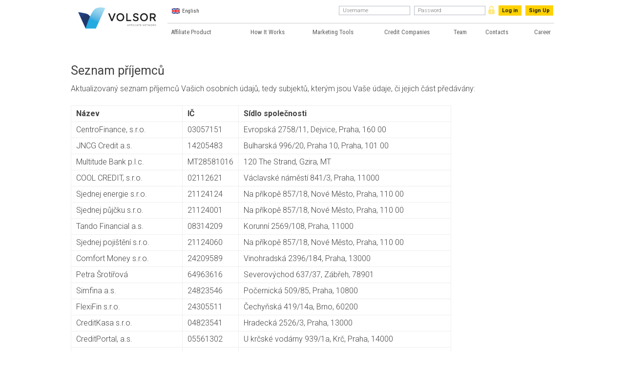

--- FILE ---
content_type: text/html; charset=utf-8
request_url: https://www.volsor.com/conditions/seznam-prijemcu
body_size: 5826
content:
<!DOCTYPE html>
<html>
<head lang="en">
    <meta charset="UTF-8">
    <title>Volsor – Nextgen Payday Loan Affiliate Program</title>
    <meta name="viewport" content="width=device-width">
    <meta name="description"
          content="Promote our product a search engine for payday loans. Affiliate program with a payout for every lead"/>
    <meta name="keywords" content="Payday affiliate program,lead,affiliate,volsor,CPL"/>
    <!--[if IE]>
        <script src="https://oss.maxcdn.com/libs/html5shiv/3.7.0/html5shiv.js"></script>
        <script src="https://oss.maxcdn.com/libs/respond.js/1.4.2/respond.min.js"></script>
    <![endif]-->
    <link rel="icon" type="image/x-icon" href="/static/img/favicon.ico"/>
    <link rel="shortcut icon" type="image/x-icon" href="/static/img/favicon.ico"/>
    <link href='https://fonts.googleapis.com/css?family=Roboto:300,700,400|Roboto+Condensed&subset=cyrillic-ext,latin-ext'
          rel='stylesheet' type='text/css'>
    <link rel="stylesheet" href="/static/assets/css/mainpage.css">
    <script type="text/javascript" src="/jsi18n/"></script>
</head>
<body class="en" data-logged-in="false">
<div id="page">
    <header id="header" role="banner">
   <div class="container">
      <nav class="navbar" role="navigation">

         <div class="navbar-header">
            <a class="navbar-toggle">
	            <span class="sr-only">Menu</span>
	            <span class="icon-bar"></span>
	            <span class="icon-bar"></span>
	            <span class="icon-bar"></span>
            </a>
            <a class="navbar-brand" href="/">
            	<img src="/static/img/volsor-logo.png"/>
            </a>
         </div>

         <div class="right-nav" id="login-form">
            <div class="language-area">
               <a class="open-link language-current">
               
               <span class="flag en">&nbsp;</span>
               
               English
               </a>
               <div class="languages-list" style="display: none;">
                  <ul>
                     
                         
                     
                         
                            <li>
                                <a href="#"
                                   
                                   data-language="cs"><i class="flag cs"></i>Čeština</a>
                            </li>
                         
                     
                         
                            <li>
                                <a href="#"
                                   
                                   data-language="pl"><i class="flag pl"></i>Polski</a>
                            </li>
                         
                     
                         
                            <li>
                                <a href="#"
                                   
                                   data-language="es"><i class="flag es"></i>Español</a>
                            </li>
                         
                     
                         
                            <li>
                                <a href="#"
                                   
                                   data-language="ru"><i class="flag ru"></i>Русский</a>
                            </li>
                         
                     
                         
                            <li>
                                <a href="#"
                                   
                                   data-language="ro"><i class="flag ro"></i>Română</a>
                            </li>
                         
                     
                  </ul>
               </div>
            </div>
            <div class="log-panel">
    <input type="hidden" name="csrfmiddlewaretoken" value="S7RCfCxKtiThLqwO9rUOwUVq8MqpLEKbLhhvMdv3CHpaqAJOWx6ifJotI6qploeF">

    
        <form role="form" name="loginForm" novalidate id="id-login-form">

            <div class="form-field">
                <input type="text" name="username" placeholder="Username" required/>
                <div class="login-feedback" data-for="username"></div>
            </div>

            <div class="form-field">
                <input type="password" name="password" placeholder="Password" required/>
                <div class="login-feedback" data-for="password"></div>
            </div>

            <div class="form-field">
                <a class="forgot-link" href="/reset_password/"></a>
            </div>

            <div class="form-field">
                <a class="open-link link-button btn-login ga-event"
                        ga-category="Registration"
                        ga-action="login">Log in</a>
            </div>

            <div class="form-field signup-area">
                <a class="open-link link-button ga-event btn-sign-up"
                   ga-category="Registration"
                   ga-action="cta_register">
                    Sign Up
                </a>
            </div>

            <div class="login-feedback" data-for="__all__">
                
            </div>
        </form>
    
</div>
         </div>
         <div class="navbar-collapse">
            <ul id="main-nav" class="nav navbar-nav navbar-right animate-show">
               <li><a href="/#product-section">Affiliate Product</a></li>
               <li><a href="/#howitworks-section">How It Works</a></li>
               <li><a href="/#adTools-section">Marketing Tools</a></li>
               <li><a href="/#company-section">Credit Companies</a></li>
               <li><a href="/#team-section">Team</a></li>
               <li><a href="/#contact-section">Contacts</a></li>
               <li><a href="/career/">Career</a></li>
            </ul>
         </div>
   </nav>
   </div>
</header>
    
    <div class="container condition-gdpr">
        <h3>Seznam příjemců</h3>
        <p>Aktualizovaný seznam příjemců Vašich osobních údajů, tedy subjektů, kterým jsou Vaše údaje, či jejich část předávány:</p>
        <div class="billing_companies">
            <table>
                <thead>
                <tr>
                    <th>Název</th>
                    <th>IČ</th>
                    <th class="bc_address">Sídlo společnosti</th>
                </tr>
                </thead>
                <tbody>
                    
    <tr>
        <td>CentroFinance, s.r.o.</td>
        <td>03057151</td>
        <td class="bc_address">
            Evropská 2758/11, Dejvice, Praha, 160 00
        </td>
    </tr>

    <tr>
        <td>JNCG Credit a.s.</td>
        <td>14205483</td>
        <td class="bc_address">
            Bulharská 996/20,  Praha 10, Praha, 101 00
        </td>
    </tr>

    <tr>
        <td>Multitude Bank p.l.c.</td>
        <td>MT28581016</td>
        <td class="bc_address">
            120 The Strand, Gzira, MT 
        </td>
    </tr>

    <tr>
        <td>COOL CREDIT, s.r.o.</td>
        <td>02112621</td>
        <td class="bc_address">
            Václavské náměstí 841/3, Praha, 11000
        </td>
    </tr>

    <tr>
        <td>Sjednej energie s.r.o.</td>
        <td>21124124</td>
        <td class="bc_address">
            Na příkopě 857/18, Nové Město, Praha, 110 00
        </td>
    </tr>

    <tr>
        <td>Sjednej půjčku s.r.o.</td>
        <td>21124001</td>
        <td class="bc_address">
            Na příkopě 857/18, Nové Město, Praha, 110 00
        </td>
    </tr>

    <tr>
        <td>Tando Financial a.s.</td>
        <td>08314209</td>
        <td class="bc_address">
            Korunní 2569/108, Praha, 11000
        </td>
    </tr>

    <tr>
        <td>Sjednej pojištění s.r.o.</td>
        <td>21124060</td>
        <td class="bc_address">
            Na příkopě 857/18, Nové Město, Praha, 110 00
        </td>
    </tr>

    <tr>
        <td>Comfort Money s.r.o.</td>
        <td>24209589</td>
        <td class="bc_address">
            Vinohradská 2396/184, Praha, 13000
        </td>
    </tr>

    <tr>
        <td>Petra Šrotířová</td>
        <td>64963616</td>
        <td class="bc_address">
            Severovýchod 637/37, Zábřeh, 78901
        </td>
    </tr>

    <tr>
        <td>Simfina a.s.</td>
        <td>24823546</td>
        <td class="bc_address">
            Počernická 509/85, Praha, 10800
        </td>
    </tr>

    <tr>
        <td>FlexiFin s.r.o.</td>
        <td>24305511</td>
        <td class="bc_address">
            Čechyňská 419/14a, Brno, 60200
        </td>
    </tr>

    <tr>
        <td>CreditKasa s.r.o.</td>
        <td>04823541</td>
        <td class="bc_address">
            Hradecká 2526/3, Praha, 13000
        </td>
    </tr>

    <tr>
        <td>CreditPortal, a.s.</td>
        <td>05561302</td>
        <td class="bc_address">
            U krčské vodárny 939/1a, Krč, Praha, 14000
        </td>
    </tr>

    <tr>
        <td>CFIG SE</td>
        <td>29138680</td>
        <td class="bc_address">
            Sladkovského 767, Pardubice, 53002
        </td>
    </tr>

    <tr>
        <td>Emma’s credit s.r.o.</td>
        <td>03299309</td>
        <td class="bc_address">
            Na bojišti 1472/20, Praha, 12000
        </td>
    </tr>

    <tr>
        <td>Creamfinance Czech, s.r.o.</td>
        <td>24849707</td>
        <td class="bc_address">
            Jankovcova 1566/2b, Holešovice, Praha, 17000
        </td>
    </tr>

    <tr>
        <td>PROFI CREDIT Czech, a.s.</td>
        <td>61860069</td>
        <td class="bc_address">
            Thunovská 192/27, Malá Strana, Praha, 11800
        </td>
    </tr>

    <tr>
        <td>Komerční banka, a. s.</td>
        <td>45317054</td>
        <td class="bc_address">
            Na Příkopě 33 čp. 969, Praha 1, 11407
        </td>
    </tr>

    <tr>
        <td>LeaderFin s.r.o.</td>
        <td>04440170</td>
        <td class="bc_address">
            Krakovská 1392/7, Nové Město, Praha, 11000
        </td>
    </tr>

    <tr>
        <td>Elephant Orchestra, s.r.o.</td>
        <td>03272974</td>
        <td class="bc_address">
            Rohanské nábřeží 678/29, Praha, 18600
        </td>
    </tr>

    <tr>
        <td>SWISS FUNDS, a.s.</td>
        <td>05421721</td>
        <td class="bc_address">
            Školská 689/20, Nové Město, Praha, 11000
        </td>
    </tr>

    <tr>
        <td>Kolio Corporation, s.r.o.</td>
        <td>03751597</td>
        <td class="bc_address">
            Kaprova 42/14, Staré Město, Praha, 11000
        </td>
    </tr>

    <tr>
        <td>Adam Kaška</td>
        <td>2745232</td>
        <td class="bc_address">
            Zelená 910/32g, Hradec Králové, 500 04
        </td>
    </tr>

    <tr>
        <td>Provident Financial s.r.o.</td>
        <td>25621351</td>
        <td class="bc_address">
            Olbrachtova 2006/9, Praha, 14000
        </td>
    </tr>

    <tr>
        <td>Zaplo Finance s.r.o.</td>
        <td>29413575</td>
        <td class="bc_address">
            5. května 1746/22, Praha, 14000
        </td>
    </tr>

    <tr>
        <td>Anna Trojáčková</td>
        <td>05112770</td>
        <td class="bc_address">
            Reichnerova 1576, Milevsko, 39901
        </td>
    </tr>

    <tr>
        <td>COFIDIS a.s.</td>
        <td>27179907</td>
        <td class="bc_address">
            Bucharova 1423/6, Praha 5, 15800
        </td>
    </tr>

    <tr>
        <td>Movinero s.r.o.</td>
        <td>04233735</td>
        <td class="bc_address">
            Radlická 608/2, Smíchov, Praha, 15000
        </td>
    </tr>

    <tr>
        <td>Olivero Bohemia s.r.o.</td>
        <td>04998405</td>
        <td class="bc_address">
            Čankovice 76, Hrochův Týnec, 53862
        </td>
    </tr>

    <tr>
        <td>VOXOM s.r.o.</td>
        <td>06205852</td>
        <td class="bc_address">
            Pražského 604/22, Praha 5, 15200
        </td>
    </tr>

    <tr>
        <td>Conectart a.s.</td>
        <td>07877935</td>
        <td class="bc_address">
            Vinohradská 3217/167, Praha 10, 100 00
        </td>
    </tr>

    <tr>
        <td>Finvinci Volsor Brokers a.s.</td>
        <td>06530028</td>
        <td class="bc_address">
            Na příkopě 857/18, Nové Město, Praha, 11000
        </td>
    </tr>

    <tr>
        <td>Coca Clicks s.r.o.</td>
        <td>28884744</td>
        <td class="bc_address">
            Školská 1706/8, Nové Město, Praha, 11000
        </td>
    </tr>

    <tr>
        <td>Konecta Czech a.s.</td>
        <td>26418037</td>
        <td class="bc_address">
            V olšinách 2300/75, Strašnice, Praha, 100 00
        </td>
    </tr>

    <tr>
        <td>eHUB.cz s.r.o.</td>
        <td>24818569</td>
        <td class="bc_address">
            U měšťanského pivovaru 1417/7, Holešovice, Praha, 17000
        </td>
    </tr>

    <tr>
        <td>Finvinci Volsor s.r.o.</td>
        <td>07178620</td>
        <td class="bc_address">
            Na příkopě 857/18, Nové Město, Praha, 11000
        </td>
    </tr>

    <tr>
        <td>Rerum Finance, s.r.o.</td>
        <td>03210235</td>
        <td class="bc_address">
            Jungmannova 26/15, Nové Město, Praha, 11000
        </td>
    </tr>

    <tr>
        <td>Volsor s.r.o.</td>
        <td>01385011</td>
        <td class="bc_address">
            Na příkopě 857/18, Nové Město, Praha, 11000
        </td>
    </tr>

    <tr>
        <td>BYDLÍM DOMA s.r.o.</td>
        <td>17198488</td>
        <td class="bc_address">
            Jaurisova 515/4, Michle, Praha 4, 140 00
        </td>
    </tr>

    <tr>
        <td>Ing. Martin Donát</td>
        <td>88125921</td>
        <td class="bc_address">
            Vrchotovy Janovice 38, Vrchotovy Janovice, 257 53
        </td>
    </tr>

    <tr>
        <td>KM services s.r.o.</td>
        <td>9461183</td>
        <td class="bc_address">
            Fügnerova 359/14, Děčín I-Děčín, Děčín, 405 02
        </td>
    </tr>

    <tr>
        <td>Kateřina Zajícová</td>
        <td>11972840</td>
        <td class="bc_address">
            Horní Cetno 96, Niměřice, 294 30
        </td>
    </tr>

    <tr>
        <td>Jana Pánková</td>
        <td>60981997</td>
        <td class="bc_address">
            Pusté Žibřidovice 5, Jindřichov, 788 23
        </td>
    </tr>

    <tr>
        <td>Happy day company s.r.o.</td>
        <td>11906430</td>
        <td class="bc_address">
            Zbraslavská 12/11, Malá Chuchle, Praha 5, 159 00
        </td>
    </tr>

    <tr>
        <td>Great Investment Group s.r.o.</td>
        <td>19553773</td>
        <td class="bc_address">
            Jaurisova 515/4, Michle, Praha 4, 140 00
        </td>
    </tr>

    <tr>
        <td>GPC WIN a.s.</td>
        <td>14073366</td>
        <td class="bc_address">
            Janáčkovo nábřeží 1153/13, Smíchov, Praha 5, 150 00
        </td>
    </tr>

    <tr>
        <td>Denisa Růžičková</td>
        <td>67909353</td>
        <td class="bc_address">
            Ostravská 215, Příbram - Příbram VII, 261 01
        </td>
    </tr>

    <tr>
        <td>DELTA Finance s.r.o.</td>
        <td>29280699</td>
        <td class="bc_address">
            Obecká 1986/60, Líšeň, Brno, 628 00
        </td>
    </tr>

    <tr>
        <td>Daniel Hloušek s.r.o.</td>
        <td>63886928</td>
        <td class="bc_address">
            Fráni Šrámka 1145/47, České Budějovice, 370 01
        </td>
    </tr>

    <tr>
        <td>Via SMS s.r.o.</td>
        <td>24720275</td>
        <td class="bc_address">
            Spálená 97/29, Nové Město, Praha, 11000
        </td>
    </tr>

    <tr>
        <td>PROCREDIT finance a.s.</td>
        <td>9609393</td>
        <td class="bc_address">
            Olšanská 2898/4a, Žižkov, Praha 3, 130 00
        </td>
    </tr>

    <tr>
        <td>SAZKA a.s.</td>
        <td>26493993</td>
        <td class="bc_address">
            Evropská 866/69, Vokovice, Praha 6, 160 00
        </td>
    </tr>

    <tr>
        <td>SMS finance, a.s.</td>
        <td>25381512</td>
        <td class="bc_address">
            Hvězdova 1716/2b, Nusle, Praha 4, 140 00
        </td>
    </tr>

    <tr>
        <td>Petr Krajcigr</td>
        <td>63585740</td>
        <td class="bc_address">
            Nad Žlábkem 3758, Havlíčkův Brod, 580 01
        </td>
    </tr>

    <tr>
        <td>One NET s.r.o.</td>
        <td>7217196</td>
        <td class="bc_address">
            Ovčí hájek 2156/10, Stodůlky, Praha 5, 158 00
        </td>
    </tr>

    <tr>
        <td>Naděžda Křížová</td>
        <td>05779073</td>
        <td class="bc_address">
            Zahradní 10, Bezno, 294 29
        </td>
    </tr>

    <tr>
        <td>Lukáš Šporer</td>
        <td>75442621</td>
        <td class="bc_address">
            Pražská 394, Děčín XXXII-Boletice nad Labem, 407 11
        </td>
    </tr>

    <tr>
        <td>Lukáš Kučera</td>
        <td>75217210</td>
        <td class="bc_address">
            Kamhajek 45, Křečhoř, 280 02
        </td>
    </tr>

    <tr>
        <td>Jan Malík</td>
        <td>68011181</td>
        <td class="bc_address">
            Uhřice 263, Uhřice, 69634
        </td>
    </tr>

                </tbody>
            </table>
        </div>
    </div>

</div>
<footer id="footer" role="contentinfo">
    <div class="container">
        <div class="row">
            <div class="col-xs-12 col-md-6">
                <div id="site-info">
                    <div id="copyright">&copy; 2010 – 2026 Copyright
                        Volsor &trade;. All rights reserved.</div>
                    <div id="privacy-info">No part of this website or any of its contents may be reproduced, copied, modified or adapted, without the prior written consent of the author, unless otherwise indicated for stand-alone materials.</div>
                </div>
                <ul class="footer-nav">
                    <li><a href="/terms/">Business terms and conditions of the Affiliate program</a></li>
                </ul>
            </div>
            
        </div>
    </div>
</footer>

    <script>
	(function(i,s,o,g,r,a,m){i['GoogleAnalyticsObject']=r;i[r]=i[r]||function(){
		(i[r].q=i[r].q||[]).push(arguments)},i[r].l=1*new Date();a=s.createElement(o),
			m=s.getElementsByTagName(o)[0];a.async=1;a.src=g;m.parentNode.insertBefore(a,m)
	})(window,document,'script','//www.google-analytics.com/analytics.js','ga');
	ga('create', 'UA-59518348-10', 'auto');
	ga('send', 'pageview');
</script>
    <script type="text/javascript">(function (d, w, c) { (w[c] = w[c] || []).push(function() { try { w.yaCounter26866425 = new Ya.Metrika({id:26866425, webvisor:true, clickmap:true, trackLinks:true, accurateTrackBounce:true, trackHash:true}); } catch(e) { } }); var n = d.getElementsByTagName("script")[0], s = d.createElement("script"), f = function () { n.parentNode.insertBefore(s, n); }; s.type = "text/javascript"; s.async = true; s.src = "/metrika/watch.js"; if (w.opera == "[object Opera]") { d.addEventListener("DOMContentLoaded", f, false); } else { f(); } })(document, window, "yandex_metrika_callbacks");</script><noscript><div><img src="//mc.yandex.ru/watch/26866425" style="position:absolute; left:-9999px;" alt="" /></div></noscript>
    <script type="text/javascript">
var leady_track_key="JEOh5WE9MLFS4Xgl";
var leady_track_server=document.location.protocol+"//t.leady.cz/";
(function()
{ var l=document.createElement("script");l.type="text/javascript";l.async=true; l.src='/'+leady_track_key+"/L.js"; var s=document.getElementsByTagName("script")[0];s.parentNode.insertBefore(l,s); }
)();
</script>
    <!-- Kód Google značky pro remarketing -->
<script type="text/javascript">
/* <![CDATA[ */
var google_conversion_id = 972106283;
var google_custom_params = window.google_tag_params;
var google_remarketing_only = true;
/* ]]> */
</script>
<script type="text/javascript" src="//www.googleadservices.com/pagead/conversion.js">
</script>
<noscript>
<div style="display:inline;">
<img height="1" width="1" style="border-style:none;" alt="" src="//googleads.g.doubleclick.net/pagead/viewthroughconversion/972106283/?value=0&guid=ON&script=0"/>
</div>
</noscript>



    
    <script type="text/javascript" src="/static/js/lib/jquery-3.2.1.min.js"></script>
    <script type="text/javascript" src="/static/assets/js/common.js"></script>
    <script type="text/javascript" src="/static/js/lib/jquery.cookie.js"></script>
    <script type="text/javascript">
        $(function () {
            $.ajaxSetup({
                headers: {
                    'X-CSRFToken': 'BUBUgGjluIJ7BhctDAXhJJJ0exhAdj1mu41NNhhED7f0grptqG9Lsyc3ORhAN3vQ'
                },
            });
        });
    </script>
    <script type="text/javascript" src="/static/assets/js/mainPageJquery.js"></script>


</body>
</html>

--- FILE ---
content_type: text/css
request_url: https://www.volsor.com/static/assets/css/mainpage.css
body_size: 9337
content:
:focus,a:active,a:hover{outline:0}#page:after,#signup div.clear,.container:after,.nav:after,.navbar-collapse:after,.navbar:after,.row:after{clear:both}html{font-family:sans-serif;-ms-text-size-adjust:100%;-webkit-text-size-adjust:100%}body{margin:0}footer,header,nav,section{display:block}a{background:0 0;color:#4f90ce}b{font-weight:700}button,input,select{color:inherit;font:inherit;margin:0}button{overflow:visible;-webkit-appearance:button;cursor:pointer}button,select{text-transform:none}:focus{-webkit-box-shadow:0;-moz-box-shadow:0;box-shadow:0}button::-moz-focus-inner,input::-moz-focus-inner{border:0;padding:0}input{line-height:normal}input[type=checkbox]{box-sizing:border-box;padding:0}table{border-collapse:collapse;border-spacing:0}td,th{padding:0}.container{padding-right:10px;padding-left:10px;margin-right:auto;margin-left:auto}@media (min-width:768px){.container{width:750px}}@media (min-width:1024px){.container{width:1010px}}.row{margin-right:-10px;margin-left:-10px}.col-lg-12,.col-lg-6,.col-md-3,.col-md-4,.col-md-5,.col-md-6,.col-md-7,.col-sm-6,.col-xs-12,.col-xs-6{position:relative;min-height:1px;padding-right:15px;padding-left:15px}.col-xs-12,.col-xs-6{float:left;text-align:center;width:100%}.col-xs-6{width:50%}@media (min-width:480px){.col-sm-6{float:left;width:50%}}@media (min-width:768px){.col-md-3,.col-md-4,.col-md-5,.col-md-6,.col-md-7{float:left}.col-md-7{width:58.33333333%}.col-md-6{width:50%}.col-md-5{width:41.66666667%}.col-md-4{width:33.33333333%}.col-md-3{width:25%}}@media (min-width:1024px){.col-lg-12,.col-lg-6{float:left}.col-lg-12{width:100%}.col-lg-6{width:50%}}.container:after,.container:before,.nav:after,.nav:before,.navbar-collapse:after,.navbar-collapse:before,.navbar:after,.navbar:before,.row:after,.row:before{display:table;content:" "}*,:after,:before{-webkit-box-sizing:border-box;-moz-box-sizing:border-box;box-sizing:border-box}html{font-size:62.5%;-webkit-tap-highlight-color:transparent}body{font-size:16px;font-weight:300;line-height:1.5;color:#414141;background-color:#fff}h1,h2,h3,h4,h5,h6{font-weight:300;margin:0 0 .5em;line-height:1.2}.bold,.btn{font-weight:700}h1,h2{font-size:3.2em}h3{font-size:2.5em}h4{font-size:1.8em}h5{font-size:1.5em}h6{font-size:1em}p{margin-top:0;margin-bottom:1.4em}img{border:0;display:block;max-width:100%}.image-wrap,ul.career_page li{display:inline-block}input[type=email],input[type=password],input[type=tel],input[type=text],select{border:1px solid #b6bac6;padding:5px 10px;width:100%}.form-field{margin-top:25px;position:relative}.form-field:first-child{margin:0}.sr-only{position:absolute;width:1px;height:1px;padding:0;margin:-1px;overflow:hidden;clip:rect(0,0,0,0);border:0}.ngdialog,.ngdialog-overlay{position:fixed;right:0;top:0;left:0;bottom:0}.small{font-size:13px}.c-gray{color:#8a8a8a}.pull-right{float:right}.btn-wrap{text-align:center;margin:40px auto 10px}.btn{background-color:#ffd200;border:0;color:#222;padding:15px 35px;margin-bottom:15px}.btn:hover{background:#69a7e2;cursor:pointer}.btn:disabled{background:#ceddf5}.form-field .btn{margin:15px 0 0;padding:10px 40px}.ng-hide{opacity:0}.career h5{font-size:1.1em;font-weight:bolder;margin-top:25px}.career ul{padding:0 0 0 25px}ul.career_page li{padding:10px;border:1px solid #daeef5;border-left:3px solid #88d170;border-radius:3px;margin:0 10px 20px;width:270px}ul.career_page li span{display:block;font-size:12px;color:#50a06a;padding-left:20px;background-image:url(/static/img/contact-icon-1.png);background-size:12px 14px;background-position:left center;background-repeat:no-repeat}ul.career_page li a{color:#737373;text-decoration:none;transition:.4s}ul.career_page li a:hover{color:#4f90ce}@-webkit-keyframes ngdialog-fadeout{0%{opacity:1}100%{opacity:0}}@keyframes ngdialog-fadeout{0%{opacity:1}100%{opacity:0}}@-webkit-keyframes ngdialog-fadein{0%{opacity:0}100%{opacity:1}}@keyframes ngdialog-fadein{0%{opacity:0}100%{opacity:1}}.ngdialog,.ngdialog *,.ngdialog :after,.ngdialog :before{-webkit-box-sizing:border-box;-moz-box-sizing:border-box;box-sizing:border-box}.ngdialog{overflow:auto;-webkit-overflow-scrolling:touch;z-index:10000}.ngdialog-overlay{background:rgba(0,0,0,.4);-webkit-backface-visibility:hidden;-webkit-animation:ngdialog-fadein .5s;animation:ngdialog-fadein .5s}.section,body{position:relative}.ngdialog.ngdialog-closing .ngdialog-overlay{-webkit-backface-visibility:hidden;-webkit-animation:ngdialog-fadeout .5s;animation:ngdialog-fadeout .5s}.ngdialog-content{background:#FFF;-webkit-backface-visibility:hidden;-webkit-animation:ngdialog-fadein .5s;animation:ngdialog-fadein .5s}.ngdialog.ngdialog-closing .ngdialog-content{-webkit-backface-visibility:hidden;-webkit-animation:ngdialog-fadeout .5s;animation:ngdialog-fadeout .5s}.ngdialog-close:before{font-family:Helvetica,Arial,sans-serif;content:'\00D7';cursor:pointer}body.ngdialog-open{overflow:hidden}@-webkit-keyframes ngdialog-flyin{0%{opacity:0;-webkit-transform:translateY(-40px);transform:translateY(-40px)}100%{opacity:1;-webkit-transform:translateY(0);transform:translateY(0)}}@keyframes ngdialog-flyin{0%{opacity:0;-webkit-transform:translateY(-40px);-ms-transform:translateY(-40px);transform:translateY(-40px)}100%{opacity:1;-webkit-transform:translateY(0);-ms-transform:translateY(0);transform:translateY(0)}}@-webkit-keyframes ngdialog-flyout{0%{opacity:1;-webkit-transform:translateY(0);transform:translateY(0)}100%{opacity:0;-webkit-transform:translateY(-40px);transform:translateY(-40px)}}@keyframes ngdialog-flyout{0%{opacity:1;-webkit-transform:translateY(0);-ms-transform:translateY(0);transform:translateY(0)}100%{opacity:0;-webkit-transform:translateY(-40px);-ms-transform:translateY(-40px);transform:translateY(-40px)}}.ngdialog.ngdialog-theme-default{padding-bottom:160px;padding-top:160px}.ngdialog.ngdialog-theme-default.ngdialog-closing .ngdialog-content{-webkit-animation:ngdialog-flyout .5s;animation:ngdialog-flyout .5s}.ngdialog.ngdialog-theme-default .ngdialog-content{-webkit-animation:ngdialog-flyin .5s;animation:ngdialog-flyin .5s;background:#f0f0f0;border-radius:5px;color:#444;font-family:Helvetica,sans-serif;font-size:.8em;line-height:1.5em;margin:0 auto;max-width:100%;padding:2em;position:relative;width:70%}.ngdialog.ngdialog-theme-default .ngdialog-close{border-radius:5px;cursor:pointer;position:absolute;right:0;top:0}.ngdialog.ngdialog-theme-default .ngdialog-close:before{background:0 0;border-radius:3px;color:#bbb;content:'\00D7';font-size:26px;font-weight:400;height:30px;line-height:26px;position:absolute;right:3px;text-align:center;top:3px;width:30px}.ngdialog.ngdialog-theme-default .ngdialog-close:active:before,.ngdialog.ngdialog-theme-default .ngdialog-close:hover:before{color:#777}.flag{background:url(/static/img/flagssprite.png) no-repeat;float:left;height:11px;margin:3px 5px 0 0;padding:0!important;width:16px;background-size:cover;box-shadow:0 0 0 1px #F4F4F4}.flag.cz{background-position:0 0}.flag.en{background-position:0 -38px}.flag.pl{background-position:0 -19px}.flag.ru{background-position:0 -57px}.flag.es{background-position:0 -75px}*{margin:0;padding:0}html{height:100%}body{height:auto!important;height:100%;min-height:100%;font-family:Roboto,sans-serif!important}#header,.section-title{font-family:'Roboto Condensed',sans-serif!important}#page:after{content:".";display:block;height:0;visibility:hidden}.languages-list:after,.languages-list:before{content:'';position:absolute}#page{padding-bottom:150px}.section{text-align:center;padding-bottom:45px;padding-top:10px}.top-section{padding-top:84px}.anchor{display:block;padding-top:65px}#product-section .section{padding-bottom:30px}#adTools-section .section,#company-section.anchor .section,#howitworks-section .section{padding-bottom:0}#company-section.anchor .section .btn-wrap{margin-bottom:0}#team-section .section.gray{padding-top:30px}.section.gray{background-color:#f1f1f1;padding-top:55px;padding-bottom:55px}.section.section-top{background:url(/static/img/top-bg.jpg) center top no-repeat;padding-bottom:35px}.sub-section.gray{background-color:#f1f1f1;padding-top:65px}.section-title{text-align:center;font-size:3.2em;margin-bottom:.1em}.section-top .section-title{margin-top:125px;color:#fff}#header{position:fixed;z-index:1111;top:0;left:0;right:0;width:100%;background:#fff}#login-form .form-field,#signup *{font-family:Roboto,sans-serif!important}#header.fixed-top{background:#fff;-webkit-box-shadow:0 0 3px rgba(0,0,0,.3);-moz-box-shadow:0 0 3px rgba(0,0,0,.3);box-shadow:0 0 3px rgba(0,0,0,.3)}.logged-info,.login-area,.signup-area{position:relative}.logged-info{padding-top:3px}.login-form{float:right;display:inline-block}#login-form .form-field{display:inline-block;margin:0 2px}#login-form .form-field input[type=password],#login-form .form-field input[type=text]{padding:2px 7px;font-size:11px}#login-form .form-field .btn{padding:3px 10px 2px;font-size:11px;margin-top:0}.logged-info .user{background:url(/static/img/user-icon.png) left center no-repeat;background-size:contain;padding-left:20px}#login-form .open-link{padding:4px 6px;font-size:11px}#login-form .forgot-link{font-size:10px;background:url(/static/img/lock.png) center center no-repeat;background-size:contain;display:block;width:20px;height:17px;opacity:.5;margin-top:0;margin-left:-6px;margin-right:-3px;position:relative;top:4px}#login-form .forgot-link:hover{opacity:1}#login-form .logged-info{display:inline-block;font-size:11px}.language-current,.open-link{display:block}#login-form .logged-info a{text-decoration:none;margin:0 10px}#login-form .logged-info a:hover{border-bottom:1px solid;cursor:pointer}.open-link{text-decoration:none;color:#414141;line-height:1;padding:5px 10px;font-size:12px}.link-button:hover{cursor:pointer;border:1px solid #579fe2;background-color:#579fe2;color:#222}.link-button{background-color:#ffd200;border:1px solid #ffd200;color:#222;font-weight:700;margin-top:3px}.language-current .flag{margin-top:0}.language-area a:hover{cursor:pointer}.languages-list{background:#fff;min-width:100px;position:absolute;z-index:11;left:-10px;padding:3px 5px;margin-top:10px;-webkit-box-shadow:0 1px 7px rgba(0,0,0,.3);-moz-box-shadow:0 1px 7px rgba(0,0,0,.3);box-shadow:0 1px 7px rgba(0,0,0,.3);line-height:17px}#signup .box-content *,#signup .box-content .row.to-right .ui-lang-select div.Select-control:hover,#signup .welcome-wrap *,#signup .welcome-wrap .row.to-right .ui-lang-select div.Select-control:hover{box-shadow:none}.languages-list:before{border-bottom:11px solid #EDEDED;border-left:11px solid transparent;border-right:11px solid transparent;top:-11px;left:19px}.languages-list:after{border-bottom:10px solid #fff;border-left:10px solid transparent;border-right:10px solid transparent;top:-10px;left:20px}.languages-list ul{margin:0;list-style:none;padding:5px 10px 8px}.languages-list ul li{display:block;margin-bottom:7px}.languages-list ul li:last-child{margin:0}.languages-list ul a{text-decoration:none;font-size:12px;height:18px;display:inline-flex}.navbar-brand,a.btn{display:inline-block;text-decoration:none}.languages-list ul a:hover{border-bottom:1px solid}.navbar{position:relative;min-height:84px;text-align:left}.navbar-brand{padding:5px 0 0}.navbar-brand img{width:160px}.navbar-toggle{position:fixed;left:46%;padding:9px 10px;margin-top:42px;background-color:transparent;background-image:none;border-radius:2px}.navbar-toggle .icon-bar{display:block;width:30px;height:3px;border-radius:1px;background:#4f90ce}.navbar-toggle .icon-bar+.icon-bar{margin-top:4px}.navbar-toggle:hover{border-color:#69a7e2}.navbar-toggle:hover .icon-bar{background:#69a7e2}.navbar-collapse{padding-top:0;overflow-x:visible;-webkit-overflow-scrolling:touch;border-top:1px solid #ccc;margin-top:7px}.nav{padding-left:0;list-style:none;font-size:12px;margin:0}.navbar-nav>li{padding:8px 0}.navbar-nav>li:first-child{text-align:left;padding-left:0}.navbar-nav>li:last-child{text-align:right;padding-right:0}.nav>li>a{position:relative;font-size:13px;text-decoration:none;color:#5F5F5F;padding:8px 7px 10px;transition:.5s}.nav>li>a:hover{background:#ffd200;color:#222;cursor:pointer;transition:.5s}.nav>li>a.active{border-bottom:4px solid #ffd200;transition:.5s}.form-caption{display:inline-block;font-size:18px;margin:15px 0;border-bottom:1px #ccc solid}.form-caption:after,.form-caption:before{content:" ";display:table;width:100%}.country-select,.form-control{display:inline-block}.form-error{font-size:10px;color:#C72424;overflow:hidden}#login-form .form-field .form-error{font-size:9px;text-align:left;position:absolute;margin-top:-1px}#login-form .description-errors{font-size:9px}#login-form form{position:relative}.form-row .form-error.first{margin-top:8px}.form-caption:first-child{margin-top:0}.form-row{margin-bottom:10px;overflow:hidden}.form-row:last-child{margin-bottom:0}.form-control input,.form-control select{height:34px}.form-control select{border-radius:0;background:#fff;-webkit-appearance:none;-webkit-border-radius:0;-moz-border-radius:0}.form-submit{text-align:center}.form-confirm{padding:20px 0 10px;background:#f7f7f7}#footer,#footer .container{background:#e7e7e7}.form-confirm label{font-size:14px}#footer{border-top:1px solid #d9d9d9;padding:20px 0 15px;position:absolute;bottom:0;width:100%;height:150px}#site-info{color:#8a8a8a;text-align:left}#copyright{font-size:13px;margin-bottom:5px}#privacy-info{font-size:11px}.footer-nav{list-style:none;margin:0;padding:10px 0 0;font-size:13px}.conditions-info p,.footer-nav li{margin-bottom:5px}.footer-nav li{float:left;margin-right:25px}.footer-nav li a{text-decoration:none}.footer-nav li a:hover{border-bottom:1px solid}.billing_companies table tbody td,.billing_companies table thead th,.condition_table tbody td{border:1px solid #eee;padding:4px 10px}.conditions-info{font-size:13px;text-align:left;float:right}.billing_companies{margin-bottom:20px}.callout,.compare-table{margin:20px auto}.billing_companies table thead th{text-align:left;font-weight:700}.compare-table{width:100%;font-size:.8em;text-align:left}.compare-table tr{background:#fff;border-bottom:1px solid rgba(202,202,202,.75)}.compare-table td{padding:10px}.compare-table td:first-child{font-style:italic}.compare-table .table-title{font-size:1.8em}.country-map{padding:70px 0 30px}.country-map .map-overlay{position:relative;width:475px;height:299px;margin:0 auto}.country-map .map-overlay img{margin:0 auto;width:340px}.country-map .country{position:absolute;text-align:left;background:#fff;background:rgba(255,255,255,.8);border:1px solid #dedede;font-size:13px;padding:10px 12px;width:210px}.country-map #czech-country{bottom:125px;left:40px}.country-map #poland-country{bottom:150px;right:0}.country-map #spain-country{bottom:25px;left:100px}.country-map .country h6{font-size:18px;margin-bottom:2px}.country h6 .flag{margin:5px 5px 0 0}.country-map h6{font-size:1.5em}.country-select{text-decoration:none;margin-right:10px}.country-select:last-child{margin-right:0}.country-select .flag{display:inline-block;line-height:21px;margin-top:3px}.country-select:hover{color:#4f90ce;cursor:pointer}.country-select{color:#414141}.country-select.active{color:#4f90ce}.country-table{margin:10px auto 0;max-width:700px;display:none}.country-table.active{display:block}.country-tabs{position:relative;top:5px;font-size:13px}.kariera-select{display:inline-block;text-decoration:none;margin-right:10px}.kariera-select:last-child{margin-right:0}.kariera-select .flag{display:inline-block;line-height:21px;margin-top:3px}.kariera-select:hover{color:#4f90ce;cursor:pointer}.kariera-select{color:#414141;padding:11px}.kariera-select.active{color:#4f90ce}.kariera-select a{background:#FFF;padding:11px 11px 10px;color:inherit;text-decoration:none}.kariera-select.active a{border:1px solid #DDD;border-bottom:0;padding-bottom:14px}.kariera-table{margin:10px auto 0;max-width:700px;display:block}.kariera-tabs{position:relative;font-size:1em;border-bottom:1px solid #DDD;margin-bottom:20px}.table{border:1px solid #e8e8e8;width:100%;max-width:100%;min-width:300px}.table thead th{background:#f0f0f0;font-weight:400;font-size:1.2em}.table tbody td,.table thead th{padding:8px;line-height:1.2em;overflow-wrap:break-word;word-wrap:break-word;vertical-align:middle}.table tbody td{font-size:.9em;border:0}.table tbody tr{background:#f9f9f9;border-bottom:1px solid #fff}.table tbody tr:last-child{border-bottom:1px solid #e8e8e8}.table{background:rgba(255,255,255,.9);border-bottom:1px solid #e9edef}.possibilities,.steps{border-bottom:1px solid #d6e0e7}.bonus{margin-bottom:20px;margin-top:20px}.bonus img{width:89px}.bonus .image-wrap{background:#fff;display:inline-block;padding:20px;border-radius:100px;margon-bottom:5px}.howitworks-diagram{position:relative;max-width:620px;margin:50px auto 70px}.howitworks-diagram h5{display:none}.tools-description{text-align:left;padding-top:30px}.ru #commissions-section .tools-description{padding-top:20px}.tools-image{text-align:left;padding:0 15px}.tools-image img{display:block;max-width:100%}.steps{padding:15px 0 25px;margin-bottom:20px}.step{padding:30px 15px;margin-bottom:15px;height:80px}.client,.partners{margin-bottom:20px}.pl .step{height:105px}.es .step{height:100px}.step.one{background:url(/static/img/poly-bg-1.jpg) center center no-repeat}.pl .step.one{padding-top:30px}@media (min-width:768px){.col-md-4.b1{width:38%}.col-md-4.b2{width:28%}}.step.two{background:url(/static/img/poly-bg-2.jpg) center center no-repeat}.step.three{background:url(/static/img/poly-bg-3.jpg) center center no-repeat}.possibilities{padding:20px 0}.possibilities .possibility{padding:0 20px;text-align:center;margin-bottom:20px}.es .possibility h4,.ru .possibility h4{min-height:67px;line-height:33px}.possibility img{width:70px}.possibilities .possibility .image-wrap{display:inline-block}.partners{padding:40px 0 0}.partner img{display:inline}.partner img[alt=creditonline]{padding-top:15px}.ru .client h4{min-height:54px;line-height:27px}.client img[src*="client-icon-1.png"]{width:88px}.client img[src*="client-icon-2.png"]{width:45px}.client img[src*="client-icon-3.png"]{width:57px}.our-mission{background:url(/static/img/poly-bg-big.jpg) center center no-repeat;color:#fff;font-size:25px;padding:17px 15px 19px;margin:20px auto 50px}.values .value{min-height:160px}.values .value p{margin-bottom:0;font-size:13px}.value img{width:82px}img[src*="contact-icon-1.png"],img[src*="contact-icon-2.png"]{width:62px}.navbar-collapse,.right-nav{width:80%;float:right}.country-table table tr td{text-align:center}.country-table table tr th{color:#222;font-weight:700;text-align:center;background-color:#ffd200;font-size:1em}.navbar-header{float:left;margin-top:9px;margin-bottom:5px}.right-nav{margin-left:5px}.log-panel{float:right;margin:8px 0}.language-area{padding-top:13px;float:left;position:relative;margin-left:3px;z-index:111}.diagram{margin:0 auto;max-width:725px;width:100%}.diagram td{text-align:center;font-size:1em;vertical-align:middle;padding:7px;position:relative}.diagram span{font-size:14px}.gray{background:#d3deeb}.cream{background:#e3ddda}.green{background:#c8dbda}.padding35{padding-bottom:35px!important}.height56{padding:15px 20px!important}.angle_left_top{background:url(/static/img/left_top.png) 100% 100% no-repeat}.angle_right_top{background:url(/static/img/right_top.png) 0 100% no-repeat}.angle_left_bottom{background:url(/static/img/arrow_bottom_left.png) 100% 0 no-repeat}.angle_right_bottom{background:url(/static/img/arrow_bottom_right.png) no-repeat}.arrow_bottom{background:url(/static/img/arrow_down.png) bottom center no-repeat;padding-bottom:15px!important;padding-top:15px!important}.long{padding-bottom:30px!important;padding-top:30px!important}.arrow_down{background-repeat:no-repeat}.arrow_down.left{background-image:url(/static/img/arrow_top_left.png);background-position:100% 100%}.arrow_down.left span{background:#fff;padding:2px}.arrow_down.right{background-image:url(/static/img/arrow_top_right.png);background-position:0 100%}.arrow_left{background:url(/static/img/arrow_bottom_left.png) 100% 115% no-repeat}.arrow_right{background:url(/static/img/arrow_bottom_right.png) 0 165% no-repeat}.arrow_bottom span{background:#fff;padding:2px}.diagram.bottom .angle_left_top{background:url(/static/img/left_top.png) 100% 100% no-repeat}.diagram.bottom .angle_left_bottom{background:url(/static/img/arrow_bottom_left.png) 100% 115% no-repeat!important}.diagram.bottom .arrow_down.left{background-position:100% 10%}.diagram.bottom .fork{background:url(/static/img/fork.png) 100% 50% no-repeat}.diagram.bottom .fork_none{background:url(/static/img/fork_none.png) 100% 50% no-repeat;padding:0!important}.diagram.bottom .fork_none.long{padding-bottom:30px!important;padding-top:30px!important}.diagram.bottom .fork_none span{background:#fff;padding:2px}.mb-0{margin-bottom:0}.form-description{color:#31708F;background-color:#D9EDF7;padding:2px 10px;border:1px solid transparent;margin-bottom:2px}@media (min-width:1024px){body{font-size:16px}.navbar-brand{padding:5px}.nav>li>a{margin-right:0}}@media (min-width:769px){#header{padding-bottom:0;background:#fff}.navbar-brand{padding:5px 15px 0;float:left}.navbar-toggle{display:none}.navbar-nav>li{display:table-cell;text-align:center}.nav>li:first-child a{margin-left:0}.nav>li:last-child a{margin-right:0}#main-nav{display:table;font-size:13px;margin-top:0;width:100%}.values .value p{font-size:16px}.howitworks-diagram h5{position:absolute;left:-130px;top:0;display:block}.howitworks-diagram h5.second{top:330px}.howitworks-diagram h5.third{top:590px}.country-map .country:before{content:'';position:absolute;width:10px;height:10px}.country-map .country#poland-country:before{background:url(/static/img/corners.png) right top no-repeat;bottom:-10px;left:5px}.country-map .country#czech-country:before{background:url(/static/img/corners.png) center center no-repeat;bottom:-10px;right:5px}.country-map .country#spain-country:before{background:url(/static/img/corners.png) center center no-repeat;bottom:-10px;left:5px}}@media (max-width:1024px){.nav>li>a{margin-left:7px;margin-right:0;font-size:14px;display:block;padding:5px 1px}.navbar-nav>li{padding:0;display:table-cell;float:none!important}.navbar-collapse{float:none!important;clear:both;width:100%!important}.nav{padding-left:0;list-style:none;font-size:12px;margin:0}#login{margin-top:6px;position:relative;top:10px}#login input[type=password],#login input[type=text]{width:130px}.right-nav{padding-top:6px!important;padding-bottom:8px;float:right!important;width:72%!important;margin-left:5px!important}#login-form .form-field input[type=password],#login-form .form-field input[type=text]{width:130px}.logged-info img{height:15px}#main-nav{display:table;width:100%}.navbar-header{margin-top:0!important}.country-map .map-overlay{width:auto}.country-map .country{width:150px}}@media (max-width:769px){#main-nav,.navbar-nav>li{display:block}#login,.log-panel{position:relative}body{font-size:13px}body p{line-height:22px}#main-nav{border-top:1px solid #CCC;margin-top:18px}.nav>li>a{margin-left:0;text-align:center!important}.right-nav{width:100%!important;padding-top:0!important}#login input[type=password],#login input[type=text]{width:auto}#login{margin-top:0;top:0}.navbar-collapse{border-top:none}#login-form .form-field input[type=password],#login-form .form-field input[type=text]{width:95px}.log-panel{margin:0!important;text-align:center;right:12px}.language-area{padding-top:0!important;position:fixed!important;top:18px;left:190px}.navbar-toggle{margin-top:11px;right:5px;left:inherit}.navbar{position:relative;min-height:100px;text-align:left}#footer .col-xs-12.col-md-7{width:100%!important}.conditions-info{margin:25px 0 20px}.country-map .map-overlay{width:auto}}@media (max-width:767px){.country-map .map-overlay{width:475px}.steps .col-xs-12{float:none;width:75%;margin:0 auto}}@media (max-width:550px){.form-row{margin-bottom:0}.form-row .form-control{margin-bottom:10px}#login input[type=password],#login input[type=text]{width:100px}}@media (max-width:480px){.country-map .country{position:initial;margin-bottom:15px;width:100%}.country-map .map-overlay{position:initial;width:auto;height:auto}}@media (max-width:400px){#login-form .form-field *{font-size:10px!important}#login-form .form-field input[type=password],#login-form .form-field input[type=text]{width:74px!important}#login-form .form-field .btn{padding:3px 2px 2px}#login-form .open-link{padding:4px 2px}.log-panel{width:100%;right:0}.language-area{padding-top:0!important;position:fixed!important;top:18px;left:185px}#login-form .forgot-link{margin-left:0!important;margin-right:0!important}.right-nav{margin-left:0!important}.table tbody td,.table thead th{padding:3px!important}.es .possibility h4,.ru .client h4,.ru .possibility h4{min-height:25px!important}#login-form .link-button{position:relative;top:-1px}#footer{height:230px}#page{padding:100px 0 230px}}@media (max-width:300px){#login-form .form-field{margin:3px 19px}.language-area{top:40px}.compare-table td{padding:10px 5px}.table{min-width:270px}.country-table table tr th{font-size:10px}.diagram td{padding:1px}}.table_tools h2{font-size:24px;margin-top:10px}.table_tools img{margin-right:20px;margin-bottom:20px;width:130px}.table_tools h3{text-align:center;font-size:2em;border-top:1px solid #ddd;padding-top:20px;padding-bottom:20px}.table_tools tr td.text1,.table_tools tr td.text2{width:350px;padding-top:10px}.table_tools td{padding-right:20px;vertical-align:top}.table_tools tr td.text1{padding-bottom:60px}.table_tools .center-border{text-align:center;border-top:1px solid #ddd;padding-top:15px}#header+.container{padding-top:100px}#header+.container h3,.ngdialog-content h3{margin:30px 0 10px;font-size:25px;font-weight:500}#header+.container h4,.ngdialog-content h4{font-size:20px}#header+.container ol,#header+.container ul,.ngdialog-content ol,.ngdialog-content ul{margin-left:40px}#header+.container ol li ol,#header+.container ol li ul,.ngdialog-content ol li ol,.ngdialog-content ol li ul{margin-left:40px;list-style:lower-latin;margin-top:10px}.tools .block_tool h4,.tools .block_tool p{margin-left:110px;margin-right:20px}#header+.container ol li,#header+.container ul li,.ngdialog-content ol li,.ngdialog-content ul li{margin-bottom:15px}.tools .block_tool{position:relative;display:inline-block;width:49%;margin-bottom:40px;vertical-align:top}.tools .block_tool img{position:absolute;top:0;left:0;width:98px}.tools .block_tool p{margin-bottom:0}#id-login-form .login-feedback{position:absolute;z-index:2;width:100%}#id-login-form .login-feedback .msg{padding:10px 40px;font-size:12px;margin:2px;background:#FEECD0;color:#000}#id-login-form .login-feedback .msg.no-padding{padding:5px 10px}#id-login-form .login-feedback .msg p{margin-bottom:0;line-height:12px}#id-login-form .login-feedback .msg.msg-success{background:#dde8dd;color:green}#id-login-form .login-feedback .msg.msg-error{background:#F2DEDF;color:#C72424}#id-login-form .login-feedback .msg.msg-error a{color:#C72424;text-decoration:underline;cursor:pointer}.message{padding:10px 20px;font-size:12px;margin:2px}.message.message-success{background:#c9e8cb;color:#174f31}.message p{margin-bottom:2px}.custom-list li{padding-left:10px;margin-left:-10px}.custom-list li::marker{content:"-"}@media (max-width:768px){.navbar-collapse{display:none}.section-top .section-title{margin-top:20px}}@media (max-width:1024px){.tools .block_tool{display:block;width:100%}.col-lg-6{width:49%}}@media (max-width:414px){.tools .block_tool{text-align:center}.tools .block_tool img{position:relative;display:inline}.tools .block_tool h4,.tools .block_tool p{margin-left:0}#header+.container{padding-top:10px}.col-lg-6{width:100%}}@media (max-width:600px){#signup .box-content,#signup .welcome-wrap{padding:10px 0}#signup .box-content .blue-block,#signup .box-content .gray-block,#signup .welcome-wrap .blue-block,#signup .welcome-wrap .gray-block{width:100%!important;padding:10px!important}#signup .box-content .blue-block .ico-mail,#signup .box-content .blue-block .well-done,#signup .box-content .gray-block .ico-mail,#signup .box-content .gray-block .well-done,#signup .welcome-wrap .blue-block .ico-mail,#signup .welcome-wrap .blue-block .well-done,#signup .welcome-wrap .gray-block .ico-mail,#signup .welcome-wrap .gray-block .well-done{display:none}#signup .box-content .blue-block .data,#signup .box-content .gray-block .data,#signup .welcome-wrap .blue-block .data,#signup .welcome-wrap .gray-block .data{width:100%!important}#signup .box-content .header,#signup .welcome-wrap .header{width:265px!important}#signup .toolbar .nav-block{float:none!important}#signup .block.advertising-information .checkbox-container label{font-size:12px!important;max-width:80%}#signup .block.terms #agreement{position:absolute;left:30px}#signup .block.terms label{display:block!important;margin:0 10px 0 60px}#signup .block.account-information .account-type label{margin:15px 5px!important}}#signup .float-left,#signup .toolbar .to-home{float:left}@media (max-width:1000px){#signup .wrap{padding:10px!important}#signup .wrap #cookie-policy{margin-left:-10px}#signup .advertising-information .checkbox-container{margin:0!important}#signup .advertising-information .checkbox-container .checkbox-row{min-width:0!important;padding:5px 20px!important}#signup .advertising-information .checkbox-container .checkbox-row.with-input{justify-content:center!important}#signup .advertising-information .checkbox-container .checkbox-row.with-input input[type=text]{margin:0!important;width:calc(70% + 30px)!important}#signup .error-container,#signup .input-container:not(.align-center){flex-direction:column!important}#signup .error-container .input-wrap,#signup .input-container:not(.align-center) .input-wrap{margin:15px 0!important;width:70%!important;align-self:center}#signup .error-container .error-block,#signup .input-container:not(.align-center) .error-block{width:100%!important;text-align:center}#signup .experience-information div.Select,#signup .experience-information div.react-phone-number-input,#signup .personal-information div.Select,#signup .personal-information div.react-phone-number-input{width:100%!important;align-self:center}#signup .block.promo .close{left:105%!important}}#signup :not(a){color:gray}#signup div.Select-placeholder{color:#d3d3d3;line-height:30px}#signup .wrap{background:linear-gradient(to right,#4EA360,#185A8c);padding:50px 0 0}#signup .wrap #cookie-policy{width:100%;min-height:50px;line-height:20px;text-align:center;background:#d3d3d3;overflow:hidden;padding:20px;position:fixed;bottom:0}#signup .wrap #cookie-policy svg{width:8px;height:8px;stroke:#000;stroke-width:2px;margin-left:5px;cursor:pointer}#signup a,#signup button{cursor:pointer}#signup button.volsor-btn{padding:5px 10px;border-style:solid}#signup .toolbar,#signup .toolbar.top{padding:0 20px 10px}#signup button.volsor-btn.btn-green{color:#78AC01;border-color:#78AC01;background:0 0}#signup button.volsor-btn.btn-orange{border-color:#FFD401;background:#FFD401;color:#000}#signup h1{font-size:2em}#signup h3{font-size:1.3em}#signup .fs-13{font-size:13.33px}#signup .margin-0-auto{margin:0 auto;display:table}#signup .hidden{display:none}#signup .toolbar{width:100%;max-width:900px;margin:0 auto;overflow:hidden}#signup .toolbar *{color:#FFF}#signup .toolbar .nav-block{padding:0 0 10px}#signup .toolbar .log-in{float:right}#signup .toolbar.bottom{padding:20px 20px 35px}#signup .box-content,#signup .welcome-wrap{display:flex;flex-direction:column;width:100%;max-width:900px;background:#fff;border-radius:30px;margin:0 auto;padding:25px 0}#signup .box-content .row,#signup .welcome-wrap .row{display:block;margin:0 auto}#signup .box-content .row:after,#signup .box-content .row:before,#signup .welcome-wrap .row:after,#signup .welcome-wrap .row:before{content:none!important}#signup .box-content .row.to-right,#signup .welcome-wrap .row.to-right{display:block}#signup .box-content .row.to-right .ui-lang-select,#signup .welcome-wrap .row.to-right .ui-lang-select{width:110px;height:30px;border:none;float:right}#signup .box-content .row.to-right .ui-lang-select .Select-arrow-zone,#signup .box-content .row.to-right .ui-lang-select .Select-option.is-selected,#signup .welcome-wrap .row.to-right .ui-lang-select .Select-arrow-zone,#signup .welcome-wrap .row.to-right .ui-lang-select .Select-option.is-selected{display:none}#signup .box-content .row.to-right .ui-lang-select div.Select-control,#signup .welcome-wrap .row.to-right .ui-lang-select div.Select-control{border:none}#signup .box-content .row.to-right .ui-lang-select div.Select-menu-outer,#signup .welcome-wrap .row.to-right .ui-lang-select div.Select-menu-outer{border:none;-webkit-box-shadow:0 0 5px rgba(0,0,0,.3);-moz-box-shadow:0 0 5px rgba(0,0,0,.3);box-shadow:0 0 5px rgba(0,0,0,.3);border-radius:0}#signup .box-content .row.to-right .ui-lang-select div.Select-menu-outer:before,#signup .welcome-wrap .row.to-right .ui-lang-select div.Select-menu-outer:before{content:'';position:absolute;top:-8px;left:23px;width:14px;height:15px;border:1px solid #EDEDED;border-width:1px 0 0 1px;transform:rotate(45deg);background:#FFF}#signup .box-content .row.to-right .ui-lang-select .ui-lang-option,#signup .welcome-wrap .row.to-right .ui-lang-select .ui-lang-option{padding:1px;overflow:hidden}#signup .box-content .row.to-right .ui-lang-select .ui-lang-option .label,#signup .welcome-wrap .row.to-right .ui-lang-select .ui-lang-option .label{float:left;height:16px;line-height:18px;margin-left:5px;cursor:pointer}#signup .box-content .row.to-right .ui-lang-select .ui-lang-option .ico,#signup .welcome-wrap .row.to-right .ui-lang-select .ui-lang-option .ico{width:16px;height:16px;float:left;cursor:pointer;background-size:contain!important}#signup .box-content .row.to-right .ui-lang-select .ui-lang-option .ico[data-tag=en],#signup .welcome-wrap .row.to-right .ui-lang-select .ui-lang-option .ico[data-tag=en]{background:url(../../img/icons/country/gb.png)}#signup .box-content .row.to-right .ui-lang-select .ui-lang-option .ico[data-tag=cs],#signup .welcome-wrap .row.to-right .ui-lang-select .ui-lang-option .ico[data-tag=cs]{background:url(../../img/icons/country/cz.png)}#signup .box-content .row.to-right .ui-lang-select .ui-lang-option .ico[data-tag=pl],#signup .welcome-wrap .row.to-right .ui-lang-select .ui-lang-option .ico[data-tag=pl]{background:url(../../img/icons/country/pl.png)}#signup .box-content .row.to-right .ui-lang-select .ui-lang-option .ico[data-tag=es],#signup .welcome-wrap .row.to-right .ui-lang-select .ui-lang-option .ico[data-tag=es]{background:url(../../img/icons/country/es.png)}#signup .box-content .row.to-right .ui-lang-select .ui-lang-option .ico[data-tag=ru],#signup .welcome-wrap .row.to-right .ui-lang-select .ui-lang-option .ico[data-tag=ru]{background:url(../../img/icons/country/ru.png)}#signup .box-content .row h1,#signup .box-content .row h3,#signup .box-content .row h5,#signup .welcome-wrap .row h1,#signup .welcome-wrap .row h3,#signup .welcome-wrap .row h5{font-weight:400;text-align:center}#signup .box-content .row h5,#signup .welcome-wrap .row h5{font-style:italic;color:#708090}#signup .box-content .row .greeting,#signup .welcome-wrap .row .greeting{padding:10px 5px 0}#signup .box-content .row .header,#signup .welcome-wrap .row .header{width:285px;height:82px;background:url(../../img/volsor-logo.png) no-repeat;background-size:contain;margin:0 auto}#signup .box-content .row .header a,#signup .welcome-wrap .row .header a{display:block;height:100%}#signup .box-content .row .block,#signup .welcome-wrap .row .block{margin-top:45px}#signup .box-content .row .block div.Select-control .Select-value,#signup .welcome-wrap .row .block div.Select-control .Select-value{line-height:26px}#signup .box-content .row .block div.Select-control .Select-value span,#signup .welcome-wrap .row .block div.Select-control .Select-value span{color:gray}#signup .box-content .row .block label,#signup .welcome-wrap .row .block label{font-weight:400}#signup .box-content .row .block input[type=checkbox],#signup .box-content .row .block input[type=radio],#signup .welcome-wrap .row .block input[type=checkbox],#signup .welcome-wrap .row .block input[type=radio]{height:20px;width:20px;margin-right:15px;align-self:center}#signup .box-content .row .block.account-information div.Select,#signup .box-content .row .block.account-information input:not([type=radio]):not([type=checkbox]),#signup .box-content .row .block.personal-information div.Select,#signup .box-content .row .block.personal-information input:not([type=radio]):not([type=checkbox]),#signup .welcome-wrap .row .block.account-information div.Select,#signup .welcome-wrap .row .block.account-information input:not([type=radio]):not([type=checkbox]),#signup .welcome-wrap .row .block.personal-information div.Select,#signup .welcome-wrap .row .block.personal-information input:not([type=radio]):not([type=checkbox]){height:30px;width:100%;border:1px solid #d3d3d3;border-radius:0;max-width:100%}#signup .box-content .row .block.account-information div.Select div.Select-control,#signup .box-content .row .block.account-information div.Select div.Select-input,#signup .box-content .row .block.account-information input:not([type=radio]):not([type=checkbox]) div.Select-control,#signup .box-content .row .block.account-information input:not([type=radio]):not([type=checkbox]) div.Select-input,#signup .box-content .row .block.personal-information div.Select div.Select-control,#signup .box-content .row .block.personal-information div.Select div.Select-input,#signup .box-content .row .block.personal-information input:not([type=radio]):not([type=checkbox]) div.Select-control,#signup .box-content .row .block.personal-information input:not([type=radio]):not([type=checkbox]) div.Select-input,#signup .welcome-wrap .row .block.account-information div.Select div.Select-control,#signup .welcome-wrap .row .block.account-information div.Select div.Select-input,#signup .welcome-wrap .row .block.account-information input:not([type=radio]):not([type=checkbox]) div.Select-control,#signup .welcome-wrap .row .block.account-information input:not([type=radio]):not([type=checkbox]) div.Select-input,#signup .welcome-wrap .row .block.personal-information div.Select div.Select-control,#signup .welcome-wrap .row .block.personal-information div.Select div.Select-input,#signup .welcome-wrap .row .block.personal-information input:not([type=radio]):not([type=checkbox]) div.Select-control,#signup .welcome-wrap .row .block.personal-information input:not([type=radio]):not([type=checkbox]) div.Select-input{height:28px;border:none}#signup .box-content .row .block.account-information input:not([type=radio]):not([type=checkbox]),#signup .box-content .row .block.personal-information input:not([type=radio]):not([type=checkbox]),#signup .welcome-wrap .row .block.account-information input:not([type=radio]):not([type=checkbox]),#signup .welcome-wrap .row .block.personal-information input:not([type=radio]):not([type=checkbox]){padding:0 10px}#signup .box-content .row .block.account-information .react-phone-number-input,#signup .box-content .row .block.personal-information .react-phone-number-input,#signup .welcome-wrap .row .block.account-information .react-phone-number-input,#signup .welcome-wrap .row .block.personal-information .react-phone-number-input{width:100%;height:30px;border:1px solid #d3d3d3;padding-left:3px}#signup .box-content .row .block.account-information .react-phone-number-input .rrui__select__options,#signup .box-content .row .block.personal-information .react-phone-number-input .rrui__select__options,#signup .welcome-wrap .row .block.account-information .react-phone-number-input .rrui__select__options,#signup .welcome-wrap .row .block.personal-information .react-phone-number-input .rrui__select__options{width:101%!important;margin-left:18px}#signup .box-content .row .block.account-information .react-phone-number-input button,#signup .box-content .row .block.personal-information .react-phone-number-input button,#signup .welcome-wrap .row .block.account-information .react-phone-number-input button,#signup .welcome-wrap .row .block.personal-information .react-phone-number-input button{border:none}#signup .box-content .row .block.account-information .react-phone-number-input input,#signup .box-content .row .block.personal-information .react-phone-number-input input,#signup .welcome-wrap .row .block.account-information .react-phone-number-input input,#signup .welcome-wrap .row .block.personal-information .react-phone-number-input input{margin:0!important;border:none!important;height:28px!important}#signup .box-content .row .block.account-information .react-phone-number-input .rrui__select__selected-label,#signup .box-content .row .block.personal-information .react-phone-number-input .rrui__select__selected-label,#signup .welcome-wrap .row .block.account-information .react-phone-number-input .rrui__select__selected-label,#signup .welcome-wrap .row .block.personal-information .react-phone-number-input .rrui__select__selected-label{width:17px;margin-top:2px;margin-left:7px}#signup .box-content .row .block.account-information .react-phone-number-input .react-phone-number-input__icon--international svg,#signup .box-content .row .block.personal-information .react-phone-number-input .react-phone-number-input__icon--international svg,#signup .welcome-wrap .row .block.account-information .react-phone-number-input .react-phone-number-input__icon--international svg,#signup .welcome-wrap .row .block.personal-information .react-phone-number-input .react-phone-number-input__icon--international svg{display:none}#signup .box-content .row .block .input-container,#signup .welcome-wrap .row .block .input-container{display:flex;flex-direction:row;justify-content:center}#signup .box-content .row .block .input-container .input-wrap,#signup .welcome-wrap .row .block .input-container .input-wrap{margin:15px 30px;width:40%}#signup .box-content .row .block .input-container .input-wrap .email-autocomplete .Select-value,#signup .welcome-wrap .row .block .input-container .input-wrap .email-autocomplete .Select-value{padding-left:5px}#signup .box-content .row .block .input-container .input-wrap .email-autocomplete .Select-input input,#signup .welcome-wrap .row .block .input-container .input-wrap .email-autocomplete .Select-input input{height:28px;padding-left:0}#signup .box-content .row .block .input-container .input-wrap.middle,#signup .welcome-wrap .row .block .input-container .input-wrap.middle{width:65%}#signup .box-content .row .block .input-container .input-wrap.long-input,#signup .welcome-wrap .row .block .input-container .input-wrap.long-input{margin:15px 0;width:87.92%}#signup .box-content .row .block .input-container .input-wrap.long-input input,#signup .welcome-wrap .row .block .input-container .input-wrap.long-input input{max-width:100%}#signup .box-content .row .block .error-block,#signup .welcome-wrap .row .block .error-block{width:100%;color:#cd5c5c;line-height:15px;margin-top:2px;clear:both}#signup .box-content .row .block .checkbox-container,#signup .welcome-wrap .row .block .checkbox-container{flex-direction:column;justify-content:flex-start}#signup .box-content .row .block.account-information .account-type,#signup .welcome-wrap .row .block.account-information .account-type{flex-direction:row;justify-content:center;margin-top:-15px}#signup .box-content .row .block.account-information .account-type label,#signup .welcome-wrap .row .block.account-information .account-type label{margin:15px 25px;font-size:15px}#signup .box-content .row .block.personal-information h3,#signup .welcome-wrap .row .block.personal-information h3{margin:20px 0 5px}#signup .box-content .row .block.advertising-information h3,#signup .box-content .row .block.experience-information h3,#signup .welcome-wrap .row .block.advertising-information h3,#signup .welcome-wrap .row .block.experience-information h3{margin-bottom:0}#signup .box-content .row .block.advertising-information h5,#signup .box-content .row .block.experience-information h5,#signup .welcome-wrap .row .block.advertising-information h5,#signup .welcome-wrap .row .block.experience-information h5{margin-top:0}#signup .box-content .row .block.advertising-information .checkbox-container .checkbox-row,#signup .welcome-wrap .row .block.advertising-information .checkbox-container .checkbox-row{display:flex;flex-direction:row;justify-content:flex-start;padding:5px 0;min-width:350px}#signup .box-content .row .block.advertising-information .checkbox-container .checkbox-row *,#signup .welcome-wrap .row .block.advertising-information .checkbox-container .checkbox-row *{cursor:pointer}#signup .box-content .row .block.advertising-information .checkbox-container .checkbox-row label,#signup .welcome-wrap .row .block.advertising-information .checkbox-container .checkbox-row label{margin-top:3px}#signup .box-content .row .block.advertising-information .checkbox-container .checkbox-row input[type=text],#signup .welcome-wrap .row .block.advertising-information .checkbox-container .checkbox-row input[type=text]{height:30px;width:100%;border:1px solid #d3d3d3;border-radius:0;margin-right:46px;max-width:100%!important}#signup .box-content .row .block.advertising-information .checkbox-container:first-child,#signup .welcome-wrap .row .block.advertising-information .checkbox-container:first-child{margin-left:46px;margin-right:14px}#signup .box-content .row .block.advertising-information .error-block,#signup .box-content .row .block.experience-information .error-block,#signup .welcome-wrap .row .block.advertising-information .error-block,#signup .welcome-wrap .row .block.experience-information .error-block{text-align:center;margin-left:-23px}#signup .box-content .row .block.experience-information .error-block,#signup .welcome-wrap .row .block.experience-information .error-block{text-align:center}#signup .box-content .row .block.experience-information div.Select-control,#signup .welcome-wrap .row .block.experience-information div.Select-control{border-radius:0;height:30px}#signup .box-content .row .block.experience-information div.Select-control div.Select-input,#signup .welcome-wrap .row .block.experience-information div.Select-control div.Select-input{height:30px}#signup .box-content .row .block.sign-up .volsor-btn,#signup .welcome-wrap .row .block.sign-up .volsor-btn{padding:10px 20px;font-size:16px}#signup .box-content .row .block.promo,#signup .welcome-wrap .row .block.promo{margin-top:30px}#signup .box-content .row .block.promo .applied-promo,#signup .welcome-wrap .row .block.promo .applied-promo{color:#78AC01}#signup .box-content .row .block.promo .check-promo,#signup .welcome-wrap .row .block.promo .check-promo{background:#F5F5F5;padding:0 10% 20px}#signup .box-content .row .block.promo .check-promo .text,#signup .welcome-wrap .row .block.promo .check-promo .text{text-align:center;padding:0 0 15px}#signup .box-content .row .block.promo .check-promo .close,#signup .welcome-wrap .row .block.promo .check-promo .close{width:15px;height:15px;position:relative;top:10px;left:115%;overflow:hidden;cursor:pointer}#signup .box-content .row .block.promo .check-promo .close svg path,#signup .welcome-wrap .row .block.promo .check-promo .close svg path{stroke:#9F9F9F}#signup .box-content .row .block.promo .check-promo input[name=promo_code],#signup .welcome-wrap .row .block.promo .check-promo input[name=promo_code]{float:left;border-radius:0;height:30px;width:100px;margin-right:30px}#signup .box-content .row .block.promo .check-promo button,#signup .welcome-wrap .row .block.promo .check-promo button{float:left;line-height:16px}#signup .box-content .row .block.terms,#signup .welcome-wrap .row .block.terms{margin-bottom:30px}#signup .box-content .row .block.terms label,#signup .welcome-wrap .row .block.terms label{margin-top:3px}#signup .box-content .row .block.terms .error-block,#signup .welcome-wrap .row .block.terms .error-block{text-align:center}#signup .welcome-wrap .row{margin-bottom:45px}#signup .welcome-wrap .row.pdg-5p{padding:0 5%}#signup .welcome-wrap .row.after{text-align:left}#signup .welcome-wrap .row .blue-block,#signup .welcome-wrap .row .gray-block{padding:25px;width:450px;overflow:hidden}#signup .welcome-wrap .row .blue-block .data,#signup .welcome-wrap .row .gray-block .data{float:left;width:300px}#signup .welcome-wrap .row .blue-block .data h3,#signup .welcome-wrap .row .gray-block .data h3{font-weight:700;text-align:left}#signup .welcome-wrap .row .blue-block .data span,#signup .welcome-wrap .row .gray-block .data span{line-height:20px}#signup .welcome-wrap .row .blue-block .well-done,#signup .welcome-wrap .row .gray-block .well-done{width:57px;float:left;height:55px;background:url(../../img/Tick_Mark_Circle_icon-icons.com_69145.png) 0 -10px no-repeat;background-size:cover;margin-right:20px}#signup .welcome-wrap .row .gray-block{background:#FEECD0}#signup .welcome-wrap .row .blue-block{background:#EBF5ED}#signup .welcome-wrap .row button.btn-volsor-grd{background:linear-gradient(to right,#4EA360,#185A8c);color:#FFF;border:none;height:30px}#signup .content-cookie-policy{padding:20px;line-height:20px}@media screen and (-ms-high-contrast:active),(-ms-high-contrast:none){#signup .box-content .row,#signup .welcome-wrap .row{width:100%;text-align:center}#signup .box-content .row .block.account-information .account-type,#signup .welcome-wrap .row .block .input-container,#signup .welcome-wrap .row .block.account-information .account-type{display:block;text-align:center}#signup .box-content .row .block.promo .enter-promo{text-align:center}#signup .box-content .row .block .checkbox-container,#signup .box-content .row .block .input-container .input-wrap,#signup .box-content .row .block label,#signup .welcome-wrap .row .block .checkbox-container,#signup .welcome-wrap .row .block .input-container .input-wrap,#signup .welcome-wrap .row .block label{display:inline-block;text-align:left}#signup .box-content .row.to-right,#signup .welcome-wrap .row.to-right{margin:0}#signup .box-content .row .block.promo .check-promo,#signup .box-content .row .block.promo .enter-promo,#signup .welcome-wrap .row .block.promo .check-promo,#signup .welcome-wrap .row .block.promo .enter-promo,.rrui__select__arrow,.rrui__select__selected-label{display:inline-block}#signup .box-content .row .block input[type=checkbox],#signup .box-content .row .block input[type=radio],.box-content .row label{vertical-align:middle}#signup .experience-information div.Select-placeholder{line-height:32px}.react-phone-number-input{display:-ms-flexbox}input::-ms-clear{display:none}#signup .box-content .row .block.personal-information .react-phone-number-input input:not([type=radio]):not([type=checkbox]){padding:0!important;max-width:88%!important}.box-content .row label{line-height:13px}}#signup .box-content .row,#signup .welcome-wrap .row{width:100%;text-align:center}#signup .box-content .row .block.account-information .account-type,#signup .welcome-wrap .row .block .input-container,#signup .welcome-wrap .row .block.account-information .account-type{display:block;text-align:center}#signup .box-content .row .block.promo .enter-promo{text-align:center}#signup .box-content .row .block .checkbox-container,#signup .box-content .row .block .input-container .input-wrap,#signup .box-content .row .block label,#signup .welcome-wrap .row .block .checkbox-container,#signup .welcome-wrap .row .block .input-container .input-wrap,#signup .welcome-wrap .row .block label{display:inline-block;text-align:left}#signup .box-content .row.to-right,#signup .welcome-wrap .row.to-right{margin:0}#signup .box-content .row .block.promo .check-promo,#signup .box-content .row .block.promo .enter-promo,#signup .welcome-wrap .row .block.promo .check-promo,#signup .welcome-wrap .row .block.promo .enter-promo,.rrui__select__arrow,.rrui__select__selected-label{display:inline-block}#signup .box-content .row .block input[type=checkbox],#signup .box-content .row .block input[type=radio],.box-content .row label{vertical-align:middle}#signup .experience-information div.Select-placeholder{line-height:32px}.react-phone-number-input__country{display:inline-block}#signup .box-content .row .block.personal-information .react-phone-number-input input{display:inline-block;font-size:inherit;height:24px!important;padding:0!important;max-width:88%!important}

--- FILE ---
content_type: application/javascript
request_url: https://www.volsor.com/static/assets/js/mainPageJquery.js
body_size: 11260
content:
!function(e){if("object"==typeof exports&&"undefined"!=typeof module)module.exports=e();else if("function"==typeof define&&define.amd)define([],e);else{("undefined"!=typeof window?window:"undefined"!=typeof global?global:"undefined"!=typeof self?self:this).mainPageJquery=e()}}((function(){return function e(t,n,r){function o(a,s){if(!n[a]){if(!t[a]){var u="function"==typeof require&&require;if(!s&&u)return u(a,!0);if(i)return i(a,!0);var c=new Error("Cannot find module '"+a+"'");throw c.code="MODULE_NOT_FOUND",c}var f=n[a]={exports:{}};t[a][0].call(f.exports,(function(e){return o(t[a][1][e]||e)}),f,f.exports,e,t,n,r)}return n[a].exports}for(var i="function"==typeof require&&require,a=0;a<r.length;a++)o(r[a]);return o}({1:[function(e,t,n){t.exports=e("./lib/axios")},{"./lib/axios":3}],2:[function(e,t,n){(function(n){"use strict";var r=e("./../utils"),o=e("./../core/settle"),i=e("./../helpers/buildURL"),a=e("./../helpers/parseHeaders"),s=e("./../helpers/isURLSameOrigin"),u=e("../core/createError"),c="undefined"!=typeof window&&window.btoa&&window.btoa.bind(window)||e("./../helpers/btoa");t.exports=function(t){return new Promise((function(f,l){var p=t.data,d=t.headers;r.isFormData(p)&&delete d["Content-Type"];var h=new XMLHttpRequest,m="onreadystatechange",v=!1;if("test"===n.env.NODE_ENV||"undefined"==typeof window||!window.XDomainRequest||"withCredentials"in h||s(t.url)||(h=new window.XDomainRequest,m="onload",v=!0,h.onprogress=function(){},h.ontimeout=function(){}),t.auth){var g=t.auth.username||"",y=t.auth.password||"";d.Authorization="Basic "+c(g+":"+y)}if(h.open(t.method.toUpperCase(),i(t.url,t.params,t.paramsSerializer),!0),h.timeout=t.timeout,h[m]=function(){if(h&&(4===h.readyState||v)&&(0!==h.status||h.responseURL&&0===h.responseURL.indexOf("file:"))){var e="getAllResponseHeaders"in h?a(h.getAllResponseHeaders()):null,n={data:t.responseType&&"text"!==t.responseType?h.response:h.responseText,status:1223===h.status?204:h.status,statusText:1223===h.status?"No Content":h.statusText,headers:e,config:t,request:h};o(f,l,n),h=null}},h.onerror=function(){l(u("Network Error",t,null,h)),h=null},h.ontimeout=function(){l(u("timeout of "+t.timeout+"ms exceeded",t,"ECONNABORTED",h)),h=null},r.isStandardBrowserEnv()){var b=e("./../helpers/cookies"),w=(t.withCredentials||s(t.url))&&t.xsrfCookieName?b.read(t.xsrfCookieName):void 0;w&&(d[t.xsrfHeaderName]=w)}if("setRequestHeader"in h&&r.forEach(d,(function(e,t){void 0===p&&"content-type"===t.toLowerCase()?delete d[t]:h.setRequestHeader(t,e)})),t.withCredentials&&(h.withCredentials=!0),t.responseType)try{h.responseType=t.responseType}catch(e){if("json"!==t.responseType)throw e}"function"==typeof t.onDownloadProgress&&h.addEventListener("progress",t.onDownloadProgress),"function"==typeof t.onUploadProgress&&h.upload&&h.upload.addEventListener("progress",t.onUploadProgress),t.cancelToken&&t.cancelToken.promise.then((function(e){h&&(h.abort(),l(e),h=null)})),void 0===p&&(p=null),h.send(p)}))}}).call(this,e("_process"))},{"../core/createError":9,"./../core/settle":12,"./../helpers/btoa":16,"./../helpers/buildURL":17,"./../helpers/cookies":19,"./../helpers/isURLSameOrigin":21,"./../helpers/parseHeaders":23,"./../utils":25,_process:41}],3:[function(e,t,n){"use strict";var r=e("./utils"),o=e("./helpers/bind"),i=e("./core/Axios"),a=e("./defaults");function s(e){var t=new i(e),n=o(i.prototype.request,t);return r.extend(n,i.prototype,t),r.extend(n,t),n}var u=s(a);u.Axios=i,u.create=function(e){return s(r.merge(a,e))},u.Cancel=e("./cancel/Cancel"),u.CancelToken=e("./cancel/CancelToken"),u.isCancel=e("./cancel/isCancel"),u.all=function(e){return Promise.all(e)},u.spread=e("./helpers/spread"),t.exports=u,t.exports.default=u},{"./cancel/Cancel":4,"./cancel/CancelToken":5,"./cancel/isCancel":6,"./core/Axios":7,"./defaults":14,"./helpers/bind":15,"./helpers/spread":24,"./utils":25}],4:[function(e,t,n){"use strict";function r(e){this.message=e}r.prototype.toString=function(){return"Cancel"+(this.message?": "+this.message:"")},r.prototype.__CANCEL__=!0,t.exports=r},{}],5:[function(e,t,n){"use strict";var r=e("./Cancel");function o(e){if("function"!=typeof e)throw new TypeError("executor must be a function.");var t;this.promise=new Promise((function(e){t=e}));var n=this;e((function(e){n.reason||(n.reason=new r(e),t(n.reason))}))}o.prototype.throwIfRequested=function(){if(this.reason)throw this.reason},o.source=function(){var e;return{token:new o((function(t){e=t})),cancel:e}},t.exports=o},{"./Cancel":4}],6:[function(e,t,n){"use strict";t.exports=function(e){return!(!e||!e.__CANCEL__)}},{}],7:[function(e,t,n){"use strict";var r=e("./../defaults"),o=e("./../utils"),i=e("./InterceptorManager"),a=e("./dispatchRequest"),s=e("./../helpers/isAbsoluteURL"),u=e("./../helpers/combineURLs");function c(e){this.defaults=e,this.interceptors={request:new i,response:new i}}c.prototype.request=function(e){"string"==typeof e&&(e=o.merge({url:arguments[0]},arguments[1])),(e=o.merge(r,this.defaults,{method:"get"},e)).method=e.method.toLowerCase(),e.baseURL&&!s(e.url)&&(e.url=u(e.baseURL,e.url));var t=[a,void 0],n=Promise.resolve(e);for(this.interceptors.request.forEach((function(e){t.unshift(e.fulfilled,e.rejected)})),this.interceptors.response.forEach((function(e){t.push(e.fulfilled,e.rejected)}));t.length;)n=n.then(t.shift(),t.shift());return n},o.forEach(["delete","get","head","options"],(function(e){c.prototype[e]=function(t,n){return this.request(o.merge(n||{},{method:e,url:t}))}})),o.forEach(["post","put","patch"],(function(e){c.prototype[e]=function(t,n,r){return this.request(o.merge(r||{},{method:e,url:t,data:n}))}})),t.exports=c},{"./../defaults":14,"./../helpers/combineURLs":18,"./../helpers/isAbsoluteURL":20,"./../utils":25,"./InterceptorManager":8,"./dispatchRequest":10}],8:[function(e,t,n){"use strict";var r=e("./../utils");function o(){this.handlers=[]}o.prototype.use=function(e,t){return this.handlers.push({fulfilled:e,rejected:t}),this.handlers.length-1},o.prototype.eject=function(e){this.handlers[e]&&(this.handlers[e]=null)},o.prototype.forEach=function(e){r.forEach(this.handlers,(function(t){null!==t&&e(t)}))},t.exports=o},{"./../utils":25}],9:[function(e,t,n){"use strict";var r=e("./enhanceError");t.exports=function(e,t,n,o,i){var a=new Error(e);return r(a,t,n,o,i)}},{"./enhanceError":11}],10:[function(e,t,n){"use strict";var r=e("./../utils"),o=e("./transformData"),i=e("../cancel/isCancel"),a=e("../defaults");function s(e){e.cancelToken&&e.cancelToken.throwIfRequested()}t.exports=function(e){return s(e),e.headers=e.headers||{},e.data=o(e.data,e.headers,e.transformRequest),e.headers=r.merge(e.headers.common||{},e.headers[e.method]||{},e.headers||{}),r.forEach(["delete","get","head","post","put","patch","common"],(function(t){delete e.headers[t]})),(e.adapter||a.adapter)(e).then((function(t){return s(e),t.data=o(t.data,t.headers,e.transformResponse),t}),(function(t){return i(t)||(s(e),t&&t.response&&(t.response.data=o(t.response.data,t.response.headers,e.transformResponse))),Promise.reject(t)}))}},{"../cancel/isCancel":6,"../defaults":14,"./../utils":25,"./transformData":13}],11:[function(e,t,n){"use strict";t.exports=function(e,t,n,r,o){return e.config=t,n&&(e.code=n),e.request=r,e.response=o,e}},{}],12:[function(e,t,n){"use strict";var r=e("./createError");t.exports=function(e,t,n){var o=n.config.validateStatus;n.status&&o&&!o(n.status)?t(r("Request failed with status code "+n.status,n.config,null,n.request,n)):e(n)}},{"./createError":9}],13:[function(e,t,n){"use strict";var r=e("./../utils");t.exports=function(e,t,n){return r.forEach(n,(function(n){e=n(e,t)})),e}},{"./../utils":25}],14:[function(e,t,n){(function(n){"use strict";var r=e("./utils"),o=e("./helpers/normalizeHeaderName"),i={"Content-Type":"application/x-www-form-urlencoded"};function a(e,t){!r.isUndefined(e)&&r.isUndefined(e["Content-Type"])&&(e["Content-Type"]=t)}var s,u={adapter:("undefined"!=typeof XMLHttpRequest?s=e("./adapters/xhr"):void 0!==n&&(s=e("./adapters/http")),s),transformRequest:[function(e,t){return o(t,"Content-Type"),r.isFormData(e)||r.isArrayBuffer(e)||r.isBuffer(e)||r.isStream(e)||r.isFile(e)||r.isBlob(e)?e:r.isArrayBufferView(e)?e.buffer:r.isURLSearchParams(e)?(a(t,"application/x-www-form-urlencoded;charset=utf-8"),e.toString()):r.isObject(e)?(a(t,"application/json;charset=utf-8"),JSON.stringify(e)):e}],transformResponse:[function(e){if("string"==typeof e)try{e=JSON.parse(e)}catch(e){}return e}],timeout:0,xsrfCookieName:"XSRF-TOKEN",xsrfHeaderName:"X-XSRF-TOKEN",maxContentLength:-1,validateStatus:function(e){return e>=200&&e<300}};u.headers={common:{Accept:"application/json, text/plain, */*"}},r.forEach(["delete","get","head"],(function(e){u.headers[e]={}})),r.forEach(["post","put","patch"],(function(e){u.headers[e]=r.merge(i)})),t.exports=u}).call(this,e("_process"))},{"./adapters/http":2,"./adapters/xhr":2,"./helpers/normalizeHeaderName":22,"./utils":25,_process:41}],15:[function(e,t,n){"use strict";t.exports=function(e,t){return function(){for(var n=new Array(arguments.length),r=0;r<n.length;r++)n[r]=arguments[r];return e.apply(t,n)}}},{}],16:[function(e,t,n){"use strict";function r(){this.message="String contains an invalid character"}r.prototype=new Error,r.prototype.code=5,r.prototype.name="InvalidCharacterError",t.exports=function(e){for(var t,n,o=String(e),i="",a=0,s="ABCDEFGHIJKLMNOPQRSTUVWXYZabcdefghijklmnopqrstuvwxyz0123456789+/=";o.charAt(0|a)||(s="=",a%1);i+=s.charAt(63&t>>8-a%1*8)){if((n=o.charCodeAt(a+=3/4))>255)throw new r;t=t<<8|n}return i}},{}],17:[function(e,t,n){"use strict";var r=e("./../utils");function o(e){return encodeURIComponent(e).replace(/%40/gi,"@").replace(/%3A/gi,":").replace(/%24/g,"$").replace(/%2C/gi,",").replace(/%20/g,"+").replace(/%5B/gi,"[").replace(/%5D/gi,"]")}t.exports=function(e,t,n){if(!t)return e;var i;if(n)i=n(t);else if(r.isURLSearchParams(t))i=t.toString();else{var a=[];r.forEach(t,(function(e,t){null!=e&&(r.isArray(e)&&(t+="[]"),r.isArray(e)||(e=[e]),r.forEach(e,(function(e){r.isDate(e)?e=e.toISOString():r.isObject(e)&&(e=JSON.stringify(e)),a.push(o(t)+"="+o(e))})))})),i=a.join("&")}return i&&(e+=(-1===e.indexOf("?")?"?":"&")+i),e}},{"./../utils":25}],18:[function(e,t,n){"use strict";t.exports=function(e,t){return t?e.replace(/\/+$/,"")+"/"+t.replace(/^\/+/,""):e}},{}],19:[function(e,t,n){"use strict";var r=e("./../utils");t.exports=r.isStandardBrowserEnv()?{write:function(e,t,n,o,i,a){var s=[];s.push(e+"="+encodeURIComponent(t)),r.isNumber(n)&&s.push("expires="+new Date(n).toGMTString()),r.isString(o)&&s.push("path="+o),r.isString(i)&&s.push("domain="+i),!0===a&&s.push("secure"),document.cookie=s.join("; ")},read:function(e){var t=document.cookie.match(new RegExp("(^|;\\s*)("+e+")=([^;]*)"));return t?decodeURIComponent(t[3]):null},remove:function(e){this.write(e,"",Date.now()-864e5)}}:{write:function(){},read:function(){return null},remove:function(){}}},{"./../utils":25}],20:[function(e,t,n){"use strict";t.exports=function(e){return/^([a-z][a-z\d\+\-\.]*:)?\/\//i.test(e)}},{}],21:[function(e,t,n){"use strict";var r=e("./../utils");t.exports=r.isStandardBrowserEnv()?function(){var e,t=/(msie|trident)/i.test(navigator.userAgent),n=document.createElement("a");function o(e){var r=e;return t&&(n.setAttribute("href",r),r=n.href),n.setAttribute("href",r),{href:n.href,protocol:n.protocol?n.protocol.replace(/:$/,""):"",host:n.host,search:n.search?n.search.replace(/^\?/,""):"",hash:n.hash?n.hash.replace(/^#/,""):"",hostname:n.hostname,port:n.port,pathname:"/"===n.pathname.charAt(0)?n.pathname:"/"+n.pathname}}return e=o(window.location.href),function(t){var n=r.isString(t)?o(t):t;return n.protocol===e.protocol&&n.host===e.host}}():function(){return!0}},{"./../utils":25}],22:[function(e,t,n){"use strict";var r=e("../utils");t.exports=function(e,t){r.forEach(e,(function(n,r){r!==t&&r.toUpperCase()===t.toUpperCase()&&(e[t]=n,delete e[r])}))}},{"../utils":25}],23:[function(e,t,n){"use strict";var r=e("./../utils");t.exports=function(e){var t,n,o,i={};return e?(r.forEach(e.split("\n"),(function(e){o=e.indexOf(":"),t=r.trim(e.substr(0,o)).toLowerCase(),n=r.trim(e.substr(o+1)),t&&(i[t]=i[t]?i[t]+", "+n:n)})),i):i}},{"./../utils":25}],24:[function(e,t,n){"use strict";t.exports=function(e){return function(t){return e.apply(null,t)}}},{}],25:[function(e,t,n){"use strict";var r=e("./helpers/bind"),o=e("is-buffer"),i=Object.prototype.toString;function a(e){return"[object Array]"===i.call(e)}function s(e){return null!==e&&"object"==typeof e}function u(e){return"[object Function]"===i.call(e)}function c(e,t){if(null!=e)if("object"==typeof e||a(e)||(e=[e]),a(e))for(var n=0,r=e.length;n<r;n++)t.call(null,e[n],n,e);else for(var o in e)Object.prototype.hasOwnProperty.call(e,o)&&t.call(null,e[o],o,e)}t.exports={isArray:a,isArrayBuffer:function(e){return"[object ArrayBuffer]"===i.call(e)},isBuffer:o,isFormData:function(e){return"undefined"!=typeof FormData&&e instanceof FormData},isArrayBufferView:function(e){return"undefined"!=typeof ArrayBuffer&&ArrayBuffer.isView?ArrayBuffer.isView(e):e&&e.buffer&&e.buffer instanceof ArrayBuffer},isString:function(e){return"string"==typeof e},isNumber:function(e){return"number"==typeof e},isObject:s,isUndefined:function(e){return void 0===e},isDate:function(e){return"[object Date]"===i.call(e)},isFile:function(e){return"[object File]"===i.call(e)},isBlob:function(e){return"[object Blob]"===i.call(e)},isFunction:u,isStream:function(e){return s(e)&&u(e.pipe)},isURLSearchParams:function(e){return"undefined"!=typeof URLSearchParams&&e instanceof URLSearchParams},isStandardBrowserEnv:function(){return("undefined"==typeof navigator||"ReactNative"!==navigator.product)&&("undefined"!=typeof window&&"undefined"!=typeof document)},forEach:c,merge:function e(){var t={};function n(n,r){"object"==typeof t[r]&&"object"==typeof n?t[r]=e(t[r],n):t[r]=n}for(var r=0,o=arguments.length;r<o;r++)c(arguments[r],n);return t},extend:function(e,t,n){return c(t,(function(t,o){e[o]=n&&"function"==typeof t?r(t,n):t})),e},trim:function(e){return e.replace(/^\s*/,"").replace(/\s*$/,"")}}},{"./helpers/bind":15,"is-buffer":27}],26:[function(e,t,n){"use strict";var r=new RegExp("%[a-f0-9]{2}","gi"),o=new RegExp("(%[a-f0-9]{2})+","gi");function i(e,t){try{return decodeURIComponent(e.join(""))}catch(e){}if(1===e.length)return e;t=t||1;var n=e.slice(0,t),r=e.slice(t);return Array.prototype.concat.call([],i(n),i(r))}function a(e){try{return decodeURIComponent(e)}catch(o){for(var t=e.match(r),n=1;n<t.length;n++)t=(e=i(t,n).join("")).match(r);return e}}t.exports=function(e){if("string"!=typeof e)throw new TypeError("Expected `encodedURI` to be of type `string`, got `"+typeof e+"`");try{return e=e.replace(/\+/g," "),decodeURIComponent(e)}catch(t){return function(e){for(var t={"%FE%FF":"��","%FF%FE":"��"},n=o.exec(e);n;){try{t[n[0]]=decodeURIComponent(n[0])}catch(e){var r=a(n[0]);r!==n[0]&&(t[n[0]]=r)}n=o.exec(e)}t["%C2"]="�";for(var i=Object.keys(t),s=0;s<i.length;s++){var u=i[s];e=e.replace(new RegExp(u,"g"),t[u])}return e}(e)}}},{}],27:[function(e,t,n){function r(e){return!!e.constructor&&"function"==typeof e.constructor.isBuffer&&e.constructor.isBuffer(e)}
/*!
 * Determine if an object is a Buffer
 *
 * @author   Feross Aboukhadijeh <https://feross.org>
 * @license  MIT
 */
t.exports=function(e){return null!=e&&(r(e)||function(e){return"function"==typeof e.readFloatLE&&"function"==typeof e.slice&&r(e.slice(0,0))}(e)||!!e._isBuffer)}},{}],28:[function(e,t,n){var r=e("./_root").Symbol;t.exports=r},{"./_root":33}],29:[function(e,t,n){var r=e("./_Symbol"),o=e("./_getRawTag"),i=e("./_objectToString"),a=r?r.toStringTag:void 0;t.exports=function(e){return null==e?void 0===e?"[object Undefined]":"[object Null]":a&&a in Object(e)?o(e):i(e)}},{"./_Symbol":28,"./_getRawTag":31,"./_objectToString":32}],30:[function(e,t,n){(function(e){var n="object"==typeof e&&e&&e.Object===Object&&e;t.exports=n}).call(this,"undefined"!=typeof global?global:"undefined"!=typeof self?self:"undefined"!=typeof window?window:{})},{}],31:[function(e,t,n){var r=e("./_Symbol"),o=Object.prototype,i=o.hasOwnProperty,a=o.toString,s=r?r.toStringTag:void 0;t.exports=function(e){var t=i.call(e,s),n=e[s];try{e[s]=void 0;var r=!0}catch(e){}var o=a.call(e);return r&&(t?e[s]=n:delete e[s]),o}},{"./_Symbol":28}],32:[function(e,t,n){var r=Object.prototype.toString;t.exports=function(e){return r.call(e)}},{}],33:[function(e,t,n){var r=e("./_freeGlobal"),o="object"==typeof self&&self&&self.Object===Object&&self,i=r||o||Function("return this")();t.exports=i},{"./_freeGlobal":30}],34:[function(e,t,n){var r=e("./isObject"),o=e("./now"),i=e("./toNumber"),a=Math.max,s=Math.min;t.exports=function(e,t,n){var u,c,f,l,p,d,h=0,m=!1,v=!1,g=!0;if("function"!=typeof e)throw new TypeError("Expected a function");function y(t){var n=u,r=c;return u=c=void 0,h=t,l=e.apply(r,n)}function b(e){return h=e,p=setTimeout(x,t),m?y(e):l}function w(e){var n=e-d;return void 0===d||n>=t||n<0||v&&e-h>=f}function x(){var e=o();if(w(e))return j(e);p=setTimeout(x,function(e){var n=t-(e-d);return v?s(n,f-(e-h)):n}(e))}function j(e){return p=void 0,g&&u?y(e):(u=c=void 0,l)}function C(){var e=o(),n=w(e);if(u=arguments,c=this,d=e,n){if(void 0===p)return b(d);if(v)return p=setTimeout(x,t),y(d)}return void 0===p&&(p=setTimeout(x,t)),l}return t=i(t)||0,r(n)&&(m=!!n.leading,f=(v="maxWait"in n)?a(i(n.maxWait)||0,t):f,g="trailing"in n?!!n.trailing:g),C.cancel=function(){void 0!==p&&clearTimeout(p),h=0,u=d=c=p=void 0},C.flush=function(){return void 0===p?l:j(o())},C}},{"./isObject":35,"./now":38,"./toNumber":39}],35:[function(e,t,n){t.exports=function(e){var t=typeof e;return null!=e&&("object"==t||"function"==t)}},{}],36:[function(e,t,n){t.exports=function(e){return null!=e&&"object"==typeof e}},{}],37:[function(e,t,n){var r=e("./_baseGetTag"),o=e("./isObjectLike");t.exports=function(e){return"symbol"==typeof e||o(e)&&"[object Symbol]"==r(e)}},{"./_baseGetTag":29,"./isObjectLike":36}],38:[function(e,t,n){var r=e("./_root");t.exports=function(){return r.Date.now()}},{"./_root":33}],39:[function(e,t,n){var r=e("./isObject"),o=e("./isSymbol"),i=/^\s+|\s+$/g,a=/^[-+]0x[0-9a-f]+$/i,s=/^0b[01]+$/i,u=/^0o[0-7]+$/i,c=parseInt;t.exports=function(e){if("number"==typeof e)return e;if(o(e))return NaN;if(r(e)){var t="function"==typeof e.valueOf?e.valueOf():e;e=r(t)?t+"":t}if("string"!=typeof e)return 0===e?e:+e;e=e.replace(i,"");var n=s.test(e);return n||u.test(e)?c(e.slice(2),n?2:8):a.test(e)?NaN:+e}},{"./isObject":35,"./isSymbol":37}],40:[function(e,t,n){
/*
object-assign
(c) Sindre Sorhus
@license MIT
*/
"use strict";var r=Object.getOwnPropertySymbols,o=Object.prototype.hasOwnProperty,i=Object.prototype.propertyIsEnumerable;function a(e){if(null==e)throw new TypeError("Object.assign cannot be called with null or undefined");return Object(e)}t.exports=function(){try{if(!Object.assign)return!1;var e=new String("abc");if(e[5]="de","5"===Object.getOwnPropertyNames(e)[0])return!1;for(var t={},n=0;n<10;n++)t["_"+String.fromCharCode(n)]=n;if("0123456789"!==Object.getOwnPropertyNames(t).map((function(e){return t[e]})).join(""))return!1;var r={};return"abcdefghijklmnopqrst".split("").forEach((function(e){r[e]=e})),"abcdefghijklmnopqrst"===Object.keys(Object.assign({},r)).join("")}catch(e){return!1}}()?Object.assign:function(e,t){for(var n,s,u=a(e),c=1;c<arguments.length;c++){for(var f in n=Object(arguments[c]))o.call(n,f)&&(u[f]=n[f]);if(r){s=r(n);for(var l=0;l<s.length;l++)i.call(n,s[l])&&(u[s[l]]=n[s[l]])}}return u}},{}],41:[function(e,t,n){var r,o,i=t.exports={};function a(){throw new Error("setTimeout has not been defined")}function s(){throw new Error("clearTimeout has not been defined")}function u(e){if(r===setTimeout)return setTimeout(e,0);if((r===a||!r)&&setTimeout)return r=setTimeout,setTimeout(e,0);try{return r(e,0)}catch(t){try{return r.call(null,e,0)}catch(t){return r.call(this,e,0)}}}!function(){try{r="function"==typeof setTimeout?setTimeout:a}catch(e){r=a}try{o="function"==typeof clearTimeout?clearTimeout:s}catch(e){o=s}}();var c,f=[],l=!1,p=-1;function d(){l&&c&&(l=!1,c.length?f=c.concat(f):p=-1,f.length&&h())}function h(){if(!l){var e=u(d);l=!0;for(var t=f.length;t;){for(c=f,f=[];++p<t;)c&&c[p].run();p=-1,t=f.length}c=null,l=!1,function(e){if(o===clearTimeout)return clearTimeout(e);if((o===s||!o)&&clearTimeout)return o=clearTimeout,clearTimeout(e);try{o(e)}catch(t){try{return o.call(null,e)}catch(t){return o.call(this,e)}}}(e)}}function m(e,t){this.fun=e,this.array=t}function v(){}i.nextTick=function(e){var t=new Array(arguments.length-1);if(arguments.length>1)for(var n=1;n<arguments.length;n++)t[n-1]=arguments[n];f.push(new m(e,t)),1!==f.length||l||u(h)},m.prototype.run=function(){this.fun.apply(null,this.array)},i.title="browser",i.browser=!0,i.env={},i.argv=[],i.version="",i.versions={},i.on=v,i.addListener=v,i.once=v,i.off=v,i.removeListener=v,i.removeAllListeners=v,i.emit=v,i.prependListener=v,i.prependOnceListener=v,i.listeners=function(e){return[]},i.binding=function(e){throw new Error("process.binding is not supported")},i.cwd=function(){return"/"},i.chdir=function(e){throw new Error("process.chdir is not supported")},i.umask=function(){return 0}},{}],42:[function(e,t,n){"use strict";var r=e("strict-uri-encode"),o=e("object-assign"),i=e("decode-uri-component");function a(e,t){return t.encode?t.strict?r(e):encodeURIComponent(e):e}function s(e){var t=e.indexOf("?");return-1===t?"":e.slice(t+1)}function u(e,t){var n=function(e){var t;switch(e.arrayFormat){case"index":return function(e,n,r){t=/\[(\d*)\]$/.exec(e),e=e.replace(/\[\d*\]$/,""),t?(void 0===r[e]&&(r[e]={}),r[e][t[1]]=n):r[e]=n};case"bracket":return function(e,n,r){t=/(\[\])$/.exec(e),e=e.replace(/\[\]$/,""),t?void 0!==r[e]?r[e]=[].concat(r[e],n):r[e]=[n]:r[e]=n};default:return function(e,t,n){void 0!==n[e]?n[e]=[].concat(n[e],t):n[e]=t}}}(t=o({arrayFormat:"none"},t)),r=Object.create(null);return"string"!=typeof e?r:(e=e.trim().replace(/^[?#&]/,""))?(e.split("&").forEach((function(e){var t=e.replace(/\+/g," ").split("="),o=t.shift(),a=t.length>0?t.join("="):void 0;a=void 0===a?null:i(a),n(i(o),a,r)})),Object.keys(r).sort().reduce((function(e,t){var n=r[t];return Boolean(n)&&"object"==typeof n&&!Array.isArray(n)?e[t]=function e(t){return Array.isArray(t)?t.sort():"object"==typeof t?e(Object.keys(t)).sort((function(e,t){return Number(e)-Number(t)})).map((function(e){return t[e]})):t}(n):e[t]=n,e}),Object.create(null))):r}n.extract=s,n.parse=u,n.stringify=function(e,t){!1===(t=o({encode:!0,strict:!0,arrayFormat:"none"},t)).sort&&(t.sort=function(){});var n=function(e){switch(e.arrayFormat){case"index":return function(t,n,r){return null===n?[a(t,e),"[",r,"]"].join(""):[a(t,e),"[",a(r,e),"]=",a(n,e)].join("")};case"bracket":return function(t,n){return null===n?a(t,e):[a(t,e),"[]=",a(n,e)].join("")};default:return function(t,n){return null===n?a(t,e):[a(t,e),"=",a(n,e)].join("")}}}(t);return e?Object.keys(e).sort(t.sort).map((function(r){var o=e[r];if(void 0===o)return"";if(null===o)return a(r,t);if(Array.isArray(o)){var i=[];return o.slice().forEach((function(e){void 0!==e&&i.push(n(r,e,i.length))})),i.join("&")}return a(r,t)+"="+a(o,t)})).filter((function(e){return e.length>0})).join("&"):""},n.parseUrl=function(e,t){return{url:e.split("?")[0]||"",query:u(s(e),t)}}},{"decode-uri-component":26,"object-assign":40,"strict-uri-encode":43}],43:[function(e,t,n){"use strict";t.exports=function(e){return encodeURIComponent(e).replace(/[!'()*]/g,(function(e){return"%"+e.charCodeAt(0).toString(16).toUpperCase()}))}},{}],44:[function(e,t,n){"use strict";var r=e("../utils/filters");var o=function(e,t){var n=document.cookie.match(new RegExp("(?:^|; )"+e.replace(/([\.$?*|{}\(\)\[\]\\\/\+^])/g,"\\$1")+"=([^;]*)"));return n?decodeURIComponent(n[1]):t},i=function(e,t,n){var r=(n=n||{}).expires;if("number"==typeof r&&r){var o=new Date;o.setTime(o.getTime()+1e3*r),r=n.expires=o}r&&r.toUTCString&&(n.expires=r.toUTCString());var i=e+"="+(t=encodeURIComponent(t));for(var a in n){i+="; "+a;var s=n[a];!0!==s&&(i+="="+s)}document.cookie=i};var a=function(e){if(window.Intercom){var t=$(e.target),n=t.data("intercom-children"),r=t.data("intercom-action"),o={},i=void 0;if(r){if(n)return;i=e.target.attributes}else{var a=t.parents(".intercom-event");n=a.data("intercom-children");var s=$(e.target).is(n),u=void 0;if(s||(u=$(e.target).parentsUntil(a,n).length),!s&&!u)return;i=a[0].attributes,r=a.data("intercom-action")}Object.keys(e.target.attributes).forEach((function(e){var t=i[e];if(0===t.name.indexOf("data-intercom-data")){var n=t.name.split("-").splice(1).join("-");o[n]=t.nodeValue}})),Intercom("trackEvent",r,o)}},s=function(e,t){window.Intercom&&Intercom("trackEvent",e,t)},u=function(e){if(window.Intercom){var t=$(e.target),n=t.parents(".track-intercom-event"),r=n.data("intercom-event-type");if("dimension"==r){var o=t.text();o&&Intercom("trackEvent","Chart dimension changed",{"data-intercom-data-dimention":o})}else if("filter-setup"==r){var i=t.attr("name"),a=n.data("intercom-filter-name")+" setup",s=t.val();s instanceof Array&&(s=$.map(t.find(":selected"),(function(e){return $(e).text()})).join(", ")),Intercom("trackEvent",a,(f=s,(c=i)in(u={})?Object.defineProperty(u,c,{value:f,enumerable:!0,configurable:!0,writable:!0}):u[c]=f,u))}}var u,c,f},c=function(e){return e%400==0||e%100!=0&&e%4==0};t.exports={getCookie:o,setCookie:i,groupBy:function(e,t){return e.reduce((function(e,n){return(e[n[t]]=e[n[t]]||[]).push(n),e}),{})},getCurrentLocale:function(){return o("current_locale","en")},deleteCookie:function(e){i(e,null,{expires:-1})},sendGAEvent:function(e){var t=$(e.target),n=t.attr("ga-action"),r=t.attr("ga-category");if(!n){var o=t.parents(".ga-event");n=o.attr("ga-action"),r=o.attr("ga-category")}if(!n||!r)throw Error("Action or category is not defined! "+t[0].outerHTML);ga("send",{hitType:"event",eventCategory:r,eventAction:n})},sendIntercomEvent:a,sendFormIntercomEvent:function(e,t){window.Intercom&&s(e,$(t).serializeArray().reduce((function(e,t){return e[t.name]=t.value,e}),{}))},sendRawIntercomEvent:s,initIntercomEventHandler:function(){$(document).on("mouseup",".intercom-event",(function(e){a(e)})).on("mouseup",".open-intercom",(function(e){e.stopPropagation(),window.Intercom("show")})).on("change",[".track-intercom-event .filter-select.stat-for-column select",'.track-intercom-event form select:not([name="group_by"], [name="country"][type="hidden"], [class$="search__field"])','.track-intercom-event form input:not([name="group_by"], [name="country"][type="hidden"], [class$="search__field"])'].join(","),(function(e){u(e)}))},setImportantCookie:function(){var e=r.urlParamsHandler.get("/"+location.search),t=document.referrer;e.utm_source?i("utm_source",e.utm_source,{expires:604800,path:"/"}):!e.utm_source&&t&&-1===t.indexOf(document.domain)&&i("volsor_referrer",t,{expires:604800,path:"/"}),e.utm_medium&&i("utm_medium",e.utm_medium,{expires:604800,path:"/"})},diffDays:function(e,t){e=moment(e);var n=(t=moment(t)).year(),r=e.year(),o=e.dayOfYear(),i=t.dayOfYear(),a=r-n;return a>0?(o+=365,c(n)&&(o+=1)):a<0&&(i+=365,c(r)&&(i+=1)),o-i},isLeapYear:c,scrollToTop:function(){$("html, body").scrollTop(0)}}},{"../utils/filters":46}],45:[function(e,t,n){"use strict";var r=e("../../app/dashboard/common");$((function(){(0,r.setImportantCookie)();var e=$("body"),t="true"===e.attr("data-logged-in"),n=$(".country-select"),o=$(".country-table");n.on("click",(function(e){e.preventDefault();var t=$(e.target).parent().attr("data-country");o.removeClass("active"),n.removeClass("active"),$('.country-table[data-country="'+t+'"]').addClass("active"),$('.country-select[data-country="'+t+'"]').addClass("active")}));var i=$(".language-area"),a=$(".open-link",i),s=$(".languages-list",i);a.on("click",(function(e){e.preventDefault(),e.stopPropagation(),s.toggle()})),e.click((function(){s.hide()})),s.on("click",(function(e){e.stopPropagation()})),$("a",s).on("click",(function(e){e.preventDefault();var n=$(e.target).data("language"),r=$(e.target).attr("data-set-language");t?$.ajax({url:r,type:"PATCH",data:{preferred_language:n}}).done((function(){$.cookie("current_locale",n,{path:"/",expires:new Date("Jan 02, 2050")}),window.location.reload()})):($.cookie("current_locale",n,{path:"/"}),window.location.reload())}));var u=$("#id-login-form"),c=$(".btn-login",u),f=$(".btn-sign-up",u),l=$('input[name="username"]',u),p=$('input[name="password"]',u),d=$(".login-feedback",u),h=$('.login-feedback[data-for="username"]'),m=$('.login-feedback[data-for="password"]'),v=$('.login-feedback[data-for="__all__"]'),g=function(e){var t="";return e.responseJSON?e.responseJSON.errors&&e.responseJSON.errors.non_field_errors?t=e.responseJSON.errors.non_field_errors.join(","):e.responseJSON.hasOwnProperty("detail")&&(t=e.responseJSON.detail):t=gettext("Unknown error, please try again later"),t},y=function(e){e.removeClass("msg-error").text(gettext("An activation link has been sent. Please check your email to complete registration."))};d.on("click",".msg-error a.resend",(function(e){var t=$(e.target).attr("resend-url"),n=$(e.target).parent();$.post(t).done((function(){y(n)})).fail((function(e){429===e.status?y(n):n.text(g(e))}))})),f.on("click",(function(){window.location="/signup/#/"+location.search})),c.on("click",(function(e){e.preventDefault();var t=$(void 0);if(t.hasClass("disabled"))return!1;d.html("");var n=l.val().trim(),r=p.val().trim();if(n||h.html('<div class="msg msg-error no-padding">'+gettext("This field is required")+"</div>"),r||m.html('<div class="msg msg-error no-padding">'+gettext("This field is required")+"</div>"),!n||!r)return!1;t.addClass("disabled"),$.ajax({method:"POST",url:"/api/users/auth/login/",dataType:"json",data:{username:n,password:r}}).done((function(e){document.location.href="/panel/dashboard/"})).fail((function(e){v.html('<div class="msg msg-error">'+g(e)+"</div>")})).always((function(){t.removeClass("disabled")}))})),$(".btn-logout").on("click",(function(e){e.preventDefault();var t=$(void 0);if(t.hasClass("disabled"))return!1;t.addClass("disabled"),$.ajax({method:"POST",url:"/api/users/auth/logout/"}).done((function(e){document.location.href="/"}))}));var b=$(".navbar-toggle"),w=$(".navbar-collapse");b.on("click",(function(e){w.slideToggle()})),$(document).on("mouseup",".ga-event",(function(e){(0,r.sendGAEvent)(e)}))}))},{"../../app/dashboard/common":44}],46:[function(e,t,n){"use strict";Object.defineProperty(n,"__esModule",{value:!0}),n.toggleFilter=n.fetchCountries=n.fetchTrafficCategories=n.fetchUserGroups=n.fetchEmails=n.fetchChannels=n.fetchUsersRequest=n.debouncedFetchUsers=n.fetchUsers=n.urlParamsHandler=void 0;var r=s(e("axios")),o=s(e("object-assign")),i=s(e("query-string")),a=s(e("lodash/debounce"));function s(e){return e&&e.__esModule?e:{default:e}}n.urlParamsHandler={add:function(e,t,n){var r="",o=void 0,a=void 0;n?(a=n.props.location,o=i.default.parse(a.search)):o=i.default.parse(location.search),null!=t&&""!==t?o[e]=t:delete o[e],Object.keys(o).length&&(r="?"+i.default.stringify(o));try{n&&""+a.pathname+a.search!==r?n.props.history.push(r):n||window.history.pushState(null,null,(location.pathname||"")+r)}catch(e){return r}},reset:function(e){if(e){var t=e.props.location;t.search&&e.props.history.push(t.pathname)}else try{window.history.pushState(null,null,location.pathname||"/")}catch(e){return location.pathname||"/"}},get:function(e,t){var n,r,o,a=(e=e?e.split("?"):"")&&e[1]?e.pop(1):"";return a=i.default.parse(a),Object.keys(a).forEach((function(e){void 0!==a[e]&&null!==a[e]&&""!==a[e]?Array.isArray(a[e])?a[e]=a[e].map((function(e){return isNaN(e)?e:parseInt(e)})):a[e]=isNaN(a[e])?a[e]:parseInt(a[e]):delete a[e]})),t?(o=a,(r=t)in(n={})?Object.defineProperty(n,r,{value:o,enumerable:!0,configurable:!0,writable:!0}):n[r]=o,n):a}},n.fetchUsers=function(e,t,n,r){n||(n={}),e?u(e,t,n,r):c(e,t,n,r)};var u=n.debouncedFetchUsers=(0,a.default)((function(e,t,n,r){c(e,t,n,r)}),500),c=n.fetchUsersRequest=function(e,t,n,i){r.default.get("/api/users/autocomplete/",{params:(0,o.default)({username:e,id:i},n)}).then((function(e){t(null,{options:$.map(e&&e.data||[],(function(e){return{value:e.id,label:e.username}}))})}))};n.fetchChannels=(0,a.default)((function(e,t){r.default.get("/api/seller/channels_filter/",{params:{codename:e}}).then((function(e){t(null,{options:$.map(e&&e.data||[],(function(e){return{value:e.id,label:e.codename}}))})}))}),500),n.fetchEmails=function(e){return e&&e.value&&e.country?r.default.get("/api/utils/domain-autocomplete/",{params:e}).then((function(t){var n=e.value.split("@")[0],r=$.map(t&&t.data||[],(function(e){return{value:e=n+"@"+e,label:e}}));return r.push({value:e.value,label:e.value,className:"hidden-option"}),{options:r}})):new Promise((function(e){e()})).then((function(){return{options:[]}}))},n.fetchUserGroups=function(){return r.default.get("/api/users/groups/").then((function(e){return{options:$.map(e&&e.data||[],(function(e){return{value:e.id,label:e.name}}))}}))},n.fetchTrafficCategories=function(){return r.default.get("/api/users/traffic_categories/").then((function(e){return{options:$.map(e&&e.data||[],(function(e){return{value:e.id,label:e.name}}))}}))},n.fetchCountries=function(){return r.default.get("/api/countries/").then((function(e){return{options:$.map(e&&e.data||[],(function(e){return{value:e.code,label:e.verbose_name}}))}}))},n.toggleFilter=function(){$(".id_app .filters-wrapper,  #id_app .filters-wrapper").toggle("blind",500)}},{axios:1,"lodash/debounce":34,"object-assign":40,"query-string":42}]},{},[45])(45)}));

--- FILE ---
content_type: application/javascript
request_url: https://www.volsor.com/JEOh5WE9MLFS4Xgl/L.js
body_size: 3770
content:
(function(){function b(){try{var e=new Uint8Array(4);(window.crypto||window.msCrypto).getRandomValues(e);return e[3]+256*e[2]+65536*e[1]+16777216*e[0]}catch(f){return Math.floor(4294967296*Math.random())}}
function ea(){var e=b(),f=b(),h=b(),n=b(),v=Array(36);e=[e&4294967295,f&4294905855|16384,h&1073741823|2147483648,n&4294967295];for(h=f=0;4>f;f++){n=e[f];for(var p=0;8>p;p++){if(8===h||13===h||18===h||23===h)v[h++]="-";var U=n>>>28&15;n=(n&268435455)<<4;v[h++]="0123456789abcdef".charAt(U)}}return v.join("")};function fa(e){var f=void 0;if(e){try{f=window.decodeURIComponent(e)}catch(h){}if(void 0===f)try{f=unescape(e)}catch(h){}}return void 0===f?e:f};function u(e){e=e.replace(/[\[\]]/g,function(f){return"\\"+f}).trim();if(e=(new RegExp("(^|;)[ ]*"+e+"=([^;]*)")).exec(document.cookie))return fa(e[2])}function w(e,f,h){var n=h;h=e+("="+window.encodeURIComponent(f||""));n=new Date(n);document.cookie=h+(isNaN(n)?"":"; expires="+n.toUTCString())+"; path=/";return u(e)===f};function x(e,f,h){e.removeEventListener(f,h,!1)}function A(e,f,h){e.addEventListener(f,h,!1)};function F(e){for(var f="",h=0,n=e.length;h<n;h++)f+=""+e.charCodeAt(h).toString(16);return f};function J(e){var f=K;e=atob(e);for(var h=f.length,n=e.length,v="",p=0;p<n;p++)v+=String.fromCharCode(e.charCodeAt(p)^f.charCodeAt(p%h));return v};var K="JEOh5WE9MLFS4Xgl",V=J("BiAuDEw"),ta=J("OCAoAUYjIEsJKSc3fz0e");
if("object"===typeof window[V]&&"undefined"!==String(window[V])){if(window[V][ta](K),"object"===typeof console&&"function"===typeof console.log){var ua="EQkqCVEuGBkOIzM/UHgJAz5lIwdUM2V1KC0iKhQvDhgiZSQNTHdgSmFsCjZVPB5MIzZvCVklIFgpNWY/WzkDCS5lOAFBP2VSKDVmdkd2RzwmIC4bUHcmUSgvLXNAMAYYajEnDRUbIFgpNWYZVS4GPyk3JhhBdzZXJDw2NkB4Dh9qISoYWTg8XClsKT1YIUcDJCYqRg";console.log(J(ua),K,String(window[V]))}}else window[V]=function(){function e(){g.sessionStorage&&(m?g.sessionStorage.setItem(L,B):g.sessionStorage.removeItem(L));x(g,"beforeunload",e)}function f(){if(!y||
void 0===u(M))return!1;var a=u(y);if(void 0===a)return!1;if(W){try{var c=a.match(new RegExp(W))}catch(l){c=!1}return c}try{var d=JSON.parse(a)}catch(l){}if(void 0===d){a=a.replace(/%2c/g,",").replace(/'/g,'"').replace(/([{\[,])\s*(\w+?):/g,'$1"$2":');try{d=JSON.parse(a)}catch(l){return null}}return""!==X?d[X]:!!d}function h(a){var c={};return a?(c[J("KSogA1wyGloiIjU2Wiw4AygxLgFbMiE")]=!!m,c[J("KSogA1wyGloiIjU2Wiw4AC8zKgQ")]={name:y,value:y?u(y):null},c[J("KSogA1wyGloiIjU2Wiw4DSkmKhhBMiE")]=
{name:M,value:M?u(M):null},c[J("KSogA1wyGloiIjU2Wiw4ASsxLAA")]=W,c[J("KSogA1wyGloiIjU2Wiw4By88")]=X,c):!!m}function n(a){var c=u(ha)||"[0,0,0]";var d=JSON.parse(c);var l;c=new Date(d[1]);var q=new Date(d[2]);q>new Date&&(l=d[0]);d={};return a?(d[J("OTEuHEAk")]=l,d[J("PzUrCUEyIQ")]=c,d[J("Lz0/AUcyNg")]=q,d):l}function v(){var a=RegExp("_ga_(.*)");return document.cookie.split(";").reduce(function(c,d){d=d.split("=");var l=a.exec(d[0].trim());l&&c.push(l[1]+"="+
d[1].trim());return c},[]).join(";")}function p(a,c,d,l){var q=l=void 0===l?!1:l;d||(d=G({}));if(c&&c.length)for(var k=0,r=c.length;k<r;k++)if(c[k].length){if(c[k][0]===J("OiQoDUM+IE4")){0<k&&p("o"===a?"e":a,c.slice(0,k),d);p("i",[],d);c=c.slice(k+1);c.length&&p("e",c,d);"o"===a&&p("o",[],d);return}if(c[k][0]===J("KSogA1wyNg")){m||(m=!0===c[k][1]);return}}k=(m?J("IjE7GEZtahY5Yio2VTweQikqIkd5"):J("IjE7GEZtahYuOGg/UTkDFWQmIAUaGw"))+"?"+J("IQ")+"="+K+"&"+J("Lg")+
"="+a+"&"+J("OQ")+"="+N;if("i"===a||"e"===a){var t="";try{t=window.top.document.referrer}catch(H){if(window.parent)try{t=window.parent.document.referrer}catch(wa){t=""}}""===t&&(t=document.referrer);r=g.location.href;var P=O.location.host||"";r=r||"";if(P===J("PjcuBkY7JE0oYiE8Wz8LCT82KhpWOCtNKCIyfVc3Cg"))""===t&&(t=r),r=(r=RegExp("[\\?&#]u=([^&#]*)").exec(r))?fa(r[1]):"";else if(P===J("KSZhClw5IlNjLyk+")||P===J("PSAtC1Q0LVxjKyk8UzQCGTkgPQtaOTFcIzhoMFs1")||P.slice(0,5)===J("fXFhXhs"))r=
O.baseURI;t=[r,t];r=t[0];t=t[1];k+="&"+J("Jg")+"="+Y(r.replace(RegExp("#.*"),""))+"&"+J("OA")+"="+Y(t.replace(RegExp("#.*"),""));if(c&&c.length)try{k+="&"+J("Lw")+"="+Y(JSON.stringify(c))}catch(H){}else if("e"===a)return;if("i"===a){if(!g[J("JiAuDEwIKlQkOBkmVQ")])try{var ia=u(J("FSIu"));if(ia){a=ia;var ja=v();ja&&(a+=";"+ja);k+="&"+J("LQ")+"="+F(a)}}catch(H){}if(!g[J("JiAuDEwIKlQkOBk1Vjs")]){try{var ka=u(J("FSMtCw"));ka&&
(k+="&"+J("LCY")+"="+F(ka))}catch(H){}try{var la=u(J("FSMtGA"));la&&(k+="&"+J("LDU")+"="+F(la))}catch(H){}}}}k+="&"+J("JCY")+"="+(m?"0":"1");d&&(k+="&"+d);if(!q)try{q=!navigator.sendBeacon(k)}catch(H){q=!0}if(q&&(q=String(Math.random()).slice(2,8),k=d?k+q:k+("&"+J("cw")+q),(new Image(1,1)).src=k+(Math.random()+"").slice(2,8),l)){Date.prototype.g=Date.prototype.getTime;for(d=(new Date).getTime()+49;(new Date).g()<d;);delete Date.prototype.g}}function U(a){var c=
G({type:"load"});p("e",a,c);return{push:function(){var d=G({type:null});return p("e",Array.prototype.slice.call(arguments),d)}}}function G(a){"object"===typeof a&&null!==a&&(a=a.type);return(va[a]||"0")+B}function Z(a){if(!(m&&"visibilityState"in document&&"visible"!==document.visibilityState)){var c=Date.now();C||(A(g,"beforeunload",D),C=!0);if(!Q||1E3<c-Q)"localStorage"in window&&(m?g.localStorage.setItem(R,B):g.localStorage.removeItem(R)),a=G(a),clearTimeout(ma),p("i",[],a),S=null,Q=c}}function D(a){function c(l,
q){q=void 0===q?!1:q;if("localStorage"in window){var k=g.localStorage.getItem(R);if(k&&k!=B)return;g.localStorage.removeItem(R)}l=G(l);p("o",[],l,q);Q=null;S=d}var d=Date.now();if(!S||1E3<d-S)x(g,"beforeunload",D),C=!1,!m||a&&"beforeunload"===a.type?c(a,!0):ma=setTimeout(function(){c(a)},300)}function na(a){if(m)return Z(a)}function oa(a){if(m)return D(a)}function pa(a){m&&("visible"===document.visibilityState?Z(a):D(a))}function E(){}var qa=[],aa=J("FSkqCVEu"),O=document,g=window,Y=g.encodeURIComponent,
m=true,y="",M=""||y,X="",W="",ra=null,ba=J("JTU7J0Aj"),ca=J("IzYAGEEyIXY4OA"),da=J("LSA7K1o4LlAoPxUnVSwSHw"),T=J("JiAuDEwINlw+Py88WgcOCA"),ha=J("JiAuDEwIKkk5EykmQA"),R=J("JiAuDEwIMVgvEy83"),L=J("JiAuDEwIMVgvEy83"),C=!1,Q,S,ma=null,N="",va={load:"1",pageshow:"2",pagehide:"3",visibilitychange:"4",
beforeunload:"5"},B;g.sessionStorage&&(B=g.sessionStorage.getItem(L))?g.sessionStorage.removeItem(L):B=Math.floor(Math.random()*Math.pow(10,4));A(g,"beforeunload",e);if(n()){if(w(T,"",1E3),"object"===typeof console&&"function"===typeof console.log){var z="EQkqCVEuGBkZPicwXzEJC2osIUhBPyxKbS40PEMrAh5qLDxIRiMqST0pIn0UChICagkqCVEua1Y9OAkmQHABDSY2KkEVIyoZKCInMVg9RwU+aw";console.log(J(z))}}else m||(m=f()),N=u(T)||ea(),m?("object"===typeof console&&"function"===typeof console.log&&(z="EQkqCVEuGBkOIyk4XT0UTCIkPEhXMiBXbS0qP1svAghk",
console.debug(J(z))),w(T,N)):("object"===typeof console&&"function"===typeof console.log&&(z="EQkqCVEuGBkOIyk4XT0UTCQqO0hUOylWOikifxQvBgU+LCEPFTEqS204LjYULRQJOGI8SFY4K0ooIjJ9",console.debug(J(z))),ra=setInterval(function(){y&&(m||(m=f()));if(m){clearInterval(ra);if("object"===typeof console&&"function"===typeof console.log){var a="EQkqCVEuGBkOIyk4XT0UTCIkPEhXMiBXbS0qP1svAghk";console.debug(J(a))}w(T,N)}},2E3)),A(g,"pageshow",na),Z({type:"load"}),g[aa]=new U(g[aa]||[]),A(g,"pagehide",oa),A(O,"visibilitychange",
pa),C||(A(g,"beforeunload",D),C=!0);E.prototype.toString=function(){return K};E.prototype[ba]=function(a,c){var d=new Date(2038,0,19,3,14,7);a&&(g[aa]=[],x(g,"beforeunload",D),C=!1,x(g,"pageshow",na),x(g,"pagehide",oa),x(O,"visibilitychange",pa));a=JSON.stringify([a,new Date,c||d]);return w(ha,a,d)};E.prototype[ca]=n;E.prototype[da]=h;E.prototype[ta]=function(a){return qa.push(a)};ba="JiAuDEwIMUssLy0MXz0e";ca="JiAuDEwIMUssLy0MXz0eHw";da="JiAuDEwIKkk5EykmQA";z="JiAuDEwIKkk5Ey89";
var I={},sa=(I[J(ba)]=function(){return K},I[J(ca)]=function(){var a={};return a[J("KyY7AUMy")]=K,a[J("IiQjHFAz")]=qa,a},I[J(da)]=function(){return n(!0)},I[J(z)]=function(){return h(!0)},I);A(g,"message",function(a){try{var c=a.data.type.slice(4);if(a.source===g&&c in sa){var d=sa[c](),l=a.source;l.postMessage({type:c,data:d},l.location.origin)}}catch(q){}});return new E}();}).call(this);


--- FILE ---
content_type: text/plain
request_url: https://www.google-analytics.com/j/collect?v=1&_v=j102&a=264974102&t=pageview&_s=1&dl=https%3A%2F%2Fwww.volsor.com%2Fconditions%2Fseznam-prijemcu&ul=en-us%40posix&dt=Volsor%20%E2%80%93%20Nextgen%20Payday%20Loan%20Affiliate%20Program&sr=1280x720&vp=1280x720&_u=IEBAAEABAAAAACAAI~&jid=36665669&gjid=1887433978&cid=562419320.1768986014&tid=UA-59518348-10&_gid=628947341.1768986014&_r=1&_slc=1&z=1880297342
body_size: -449
content:
2,cG-BRQECJSB9V

--- FILE ---
content_type: application/javascript
request_url: https://www.volsor.com/static/assets/js/common.js
body_size: 10256
content:
!function(e){if("object"==typeof exports&&"undefined"!=typeof module)module.exports=e();else if("function"==typeof define&&define.amd)define([],e);else{("undefined"!=typeof window?window:"undefined"!=typeof global?global:"undefined"!=typeof self?self:this).common=e()}}((function(){return function e(t,n,r){function o(a,u){if(!n[a]){if(!t[a]){var s="function"==typeof require&&require;if(!u&&s)return s(a,!0);if(i)return i(a,!0);var c=new Error("Cannot find module '"+a+"'");throw c.code="MODULE_NOT_FOUND",c}var f=n[a]={exports:{}};t[a][0].call(f.exports,(function(e){return o(t[a][1][e]||e)}),f,f.exports,e,t,n,r)}return n[a].exports}for(var i="function"==typeof require&&require,a=0;a<r.length;a++)o(r[a]);return o}({1:[function(e,t,n){t.exports=e("./lib/axios")},{"./lib/axios":3}],2:[function(e,t,n){(function(n){"use strict";var r=e("./../utils"),o=e("./../core/settle"),i=e("./../helpers/buildURL"),a=e("./../helpers/parseHeaders"),u=e("./../helpers/isURLSameOrigin"),s=e("../core/createError"),c="undefined"!=typeof window&&window.btoa&&window.btoa.bind(window)||e("./../helpers/btoa");t.exports=function(t){return new Promise((function(f,l){var p=t.data,d=t.headers;r.isFormData(p)&&delete d["Content-Type"];var h=new XMLHttpRequest,m="onreadystatechange",v=!1;if("test"===n.env.NODE_ENV||"undefined"==typeof window||!window.XDomainRequest||"withCredentials"in h||u(t.url)||(h=new window.XDomainRequest,m="onload",v=!0,h.onprogress=function(){},h.ontimeout=function(){}),t.auth){var y=t.auth.username||"",g=t.auth.password||"";d.Authorization="Basic "+c(y+":"+g)}if(h.open(t.method.toUpperCase(),i(t.url,t.params,t.paramsSerializer),!0),h.timeout=t.timeout,h[m]=function(){if(h&&(4===h.readyState||v)&&(0!==h.status||h.responseURL&&0===h.responseURL.indexOf("file:"))){var e="getAllResponseHeaders"in h?a(h.getAllResponseHeaders()):null,n={data:t.responseType&&"text"!==t.responseType?h.response:h.responseText,status:1223===h.status?204:h.status,statusText:1223===h.status?"No Content":h.statusText,headers:e,config:t,request:h};o(f,l,n),h=null}},h.onerror=function(){l(s("Network Error",t,null,h)),h=null},h.ontimeout=function(){l(s("timeout of "+t.timeout+"ms exceeded",t,"ECONNABORTED",h)),h=null},r.isStandardBrowserEnv()){var b=e("./../helpers/cookies"),w=(t.withCredentials||u(t.url))&&t.xsrfCookieName?b.read(t.xsrfCookieName):void 0;w&&(d[t.xsrfHeaderName]=w)}if("setRequestHeader"in h&&r.forEach(d,(function(e,t){void 0===p&&"content-type"===t.toLowerCase()?delete d[t]:h.setRequestHeader(t,e)})),t.withCredentials&&(h.withCredentials=!0),t.responseType)try{h.responseType=t.responseType}catch(e){if("json"!==t.responseType)throw e}"function"==typeof t.onDownloadProgress&&h.addEventListener("progress",t.onDownloadProgress),"function"==typeof t.onUploadProgress&&h.upload&&h.upload.addEventListener("progress",t.onUploadProgress),t.cancelToken&&t.cancelToken.promise.then((function(e){h&&(h.abort(),l(e),h=null)})),void 0===p&&(p=null),h.send(p)}))}}).call(this,e("_process"))},{"../core/createError":9,"./../core/settle":12,"./../helpers/btoa":16,"./../helpers/buildURL":17,"./../helpers/cookies":19,"./../helpers/isURLSameOrigin":21,"./../helpers/parseHeaders":23,"./../utils":25,_process:41}],3:[function(e,t,n){"use strict";var r=e("./utils"),o=e("./helpers/bind"),i=e("./core/Axios"),a=e("./defaults");function u(e){var t=new i(e),n=o(i.prototype.request,t);return r.extend(n,i.prototype,t),r.extend(n,t),n}var s=u(a);s.Axios=i,s.create=function(e){return u(r.merge(a,e))},s.Cancel=e("./cancel/Cancel"),s.CancelToken=e("./cancel/CancelToken"),s.isCancel=e("./cancel/isCancel"),s.all=function(e){return Promise.all(e)},s.spread=e("./helpers/spread"),t.exports=s,t.exports.default=s},{"./cancel/Cancel":4,"./cancel/CancelToken":5,"./cancel/isCancel":6,"./core/Axios":7,"./defaults":14,"./helpers/bind":15,"./helpers/spread":24,"./utils":25}],4:[function(e,t,n){"use strict";function r(e){this.message=e}r.prototype.toString=function(){return"Cancel"+(this.message?": "+this.message:"")},r.prototype.__CANCEL__=!0,t.exports=r},{}],5:[function(e,t,n){"use strict";var r=e("./Cancel");function o(e){if("function"!=typeof e)throw new TypeError("executor must be a function.");var t;this.promise=new Promise((function(e){t=e}));var n=this;e((function(e){n.reason||(n.reason=new r(e),t(n.reason))}))}o.prototype.throwIfRequested=function(){if(this.reason)throw this.reason},o.source=function(){var e;return{token:new o((function(t){e=t})),cancel:e}},t.exports=o},{"./Cancel":4}],6:[function(e,t,n){"use strict";t.exports=function(e){return!(!e||!e.__CANCEL__)}},{}],7:[function(e,t,n){"use strict";var r=e("./../defaults"),o=e("./../utils"),i=e("./InterceptorManager"),a=e("./dispatchRequest"),u=e("./../helpers/isAbsoluteURL"),s=e("./../helpers/combineURLs");function c(e){this.defaults=e,this.interceptors={request:new i,response:new i}}c.prototype.request=function(e){"string"==typeof e&&(e=o.merge({url:arguments[0]},arguments[1])),(e=o.merge(r,this.defaults,{method:"get"},e)).method=e.method.toLowerCase(),e.baseURL&&!u(e.url)&&(e.url=s(e.baseURL,e.url));var t=[a,void 0],n=Promise.resolve(e);for(this.interceptors.request.forEach((function(e){t.unshift(e.fulfilled,e.rejected)})),this.interceptors.response.forEach((function(e){t.push(e.fulfilled,e.rejected)}));t.length;)n=n.then(t.shift(),t.shift());return n},o.forEach(["delete","get","head","options"],(function(e){c.prototype[e]=function(t,n){return this.request(o.merge(n||{},{method:e,url:t}))}})),o.forEach(["post","put","patch"],(function(e){c.prototype[e]=function(t,n,r){return this.request(o.merge(r||{},{method:e,url:t,data:n}))}})),t.exports=c},{"./../defaults":14,"./../helpers/combineURLs":18,"./../helpers/isAbsoluteURL":20,"./../utils":25,"./InterceptorManager":8,"./dispatchRequest":10}],8:[function(e,t,n){"use strict";var r=e("./../utils");function o(){this.handlers=[]}o.prototype.use=function(e,t){return this.handlers.push({fulfilled:e,rejected:t}),this.handlers.length-1},o.prototype.eject=function(e){this.handlers[e]&&(this.handlers[e]=null)},o.prototype.forEach=function(e){r.forEach(this.handlers,(function(t){null!==t&&e(t)}))},t.exports=o},{"./../utils":25}],9:[function(e,t,n){"use strict";var r=e("./enhanceError");t.exports=function(e,t,n,o,i){var a=new Error(e);return r(a,t,n,o,i)}},{"./enhanceError":11}],10:[function(e,t,n){"use strict";var r=e("./../utils"),o=e("./transformData"),i=e("../cancel/isCancel"),a=e("../defaults");function u(e){e.cancelToken&&e.cancelToken.throwIfRequested()}t.exports=function(e){return u(e),e.headers=e.headers||{},e.data=o(e.data,e.headers,e.transformRequest),e.headers=r.merge(e.headers.common||{},e.headers[e.method]||{},e.headers||{}),r.forEach(["delete","get","head","post","put","patch","common"],(function(t){delete e.headers[t]})),(e.adapter||a.adapter)(e).then((function(t){return u(e),t.data=o(t.data,t.headers,e.transformResponse),t}),(function(t){return i(t)||(u(e),t&&t.response&&(t.response.data=o(t.response.data,t.response.headers,e.transformResponse))),Promise.reject(t)}))}},{"../cancel/isCancel":6,"../defaults":14,"./../utils":25,"./transformData":13}],11:[function(e,t,n){"use strict";t.exports=function(e,t,n,r,o){return e.config=t,n&&(e.code=n),e.request=r,e.response=o,e}},{}],12:[function(e,t,n){"use strict";var r=e("./createError");t.exports=function(e,t,n){var o=n.config.validateStatus;n.status&&o&&!o(n.status)?t(r("Request failed with status code "+n.status,n.config,null,n.request,n)):e(n)}},{"./createError":9}],13:[function(e,t,n){"use strict";var r=e("./../utils");t.exports=function(e,t,n){return r.forEach(n,(function(n){e=n(e,t)})),e}},{"./../utils":25}],14:[function(e,t,n){(function(n){"use strict";var r=e("./utils"),o=e("./helpers/normalizeHeaderName"),i={"Content-Type":"application/x-www-form-urlencoded"};function a(e,t){!r.isUndefined(e)&&r.isUndefined(e["Content-Type"])&&(e["Content-Type"]=t)}var u,s={adapter:("undefined"!=typeof XMLHttpRequest?u=e("./adapters/xhr"):void 0!==n&&(u=e("./adapters/http")),u),transformRequest:[function(e,t){return o(t,"Content-Type"),r.isFormData(e)||r.isArrayBuffer(e)||r.isBuffer(e)||r.isStream(e)||r.isFile(e)||r.isBlob(e)?e:r.isArrayBufferView(e)?e.buffer:r.isURLSearchParams(e)?(a(t,"application/x-www-form-urlencoded;charset=utf-8"),e.toString()):r.isObject(e)?(a(t,"application/json;charset=utf-8"),JSON.stringify(e)):e}],transformResponse:[function(e){if("string"==typeof e)try{e=JSON.parse(e)}catch(e){}return e}],timeout:0,xsrfCookieName:"XSRF-TOKEN",xsrfHeaderName:"X-XSRF-TOKEN",maxContentLength:-1,validateStatus:function(e){return e>=200&&e<300}};s.headers={common:{Accept:"application/json, text/plain, */*"}},r.forEach(["delete","get","head"],(function(e){s.headers[e]={}})),r.forEach(["post","put","patch"],(function(e){s.headers[e]=r.merge(i)})),t.exports=s}).call(this,e("_process"))},{"./adapters/http":2,"./adapters/xhr":2,"./helpers/normalizeHeaderName":22,"./utils":25,_process:41}],15:[function(e,t,n){"use strict";t.exports=function(e,t){return function(){for(var n=new Array(arguments.length),r=0;r<n.length;r++)n[r]=arguments[r];return e.apply(t,n)}}},{}],16:[function(e,t,n){"use strict";function r(){this.message="String contains an invalid character"}r.prototype=new Error,r.prototype.code=5,r.prototype.name="InvalidCharacterError",t.exports=function(e){for(var t,n,o=String(e),i="",a=0,u="ABCDEFGHIJKLMNOPQRSTUVWXYZabcdefghijklmnopqrstuvwxyz0123456789+/=";o.charAt(0|a)||(u="=",a%1);i+=u.charAt(63&t>>8-a%1*8)){if((n=o.charCodeAt(a+=3/4))>255)throw new r;t=t<<8|n}return i}},{}],17:[function(e,t,n){"use strict";var r=e("./../utils");function o(e){return encodeURIComponent(e).replace(/%40/gi,"@").replace(/%3A/gi,":").replace(/%24/g,"$").replace(/%2C/gi,",").replace(/%20/g,"+").replace(/%5B/gi,"[").replace(/%5D/gi,"]")}t.exports=function(e,t,n){if(!t)return e;var i;if(n)i=n(t);else if(r.isURLSearchParams(t))i=t.toString();else{var a=[];r.forEach(t,(function(e,t){null!=e&&(r.isArray(e)&&(t+="[]"),r.isArray(e)||(e=[e]),r.forEach(e,(function(e){r.isDate(e)?e=e.toISOString():r.isObject(e)&&(e=JSON.stringify(e)),a.push(o(t)+"="+o(e))})))})),i=a.join("&")}return i&&(e+=(-1===e.indexOf("?")?"?":"&")+i),e}},{"./../utils":25}],18:[function(e,t,n){"use strict";t.exports=function(e,t){return t?e.replace(/\/+$/,"")+"/"+t.replace(/^\/+/,""):e}},{}],19:[function(e,t,n){"use strict";var r=e("./../utils");t.exports=r.isStandardBrowserEnv()?{write:function(e,t,n,o,i,a){var u=[];u.push(e+"="+encodeURIComponent(t)),r.isNumber(n)&&u.push("expires="+new Date(n).toGMTString()),r.isString(o)&&u.push("path="+o),r.isString(i)&&u.push("domain="+i),!0===a&&u.push("secure"),document.cookie=u.join("; ")},read:function(e){var t=document.cookie.match(new RegExp("(^|;\\s*)("+e+")=([^;]*)"));return t?decodeURIComponent(t[3]):null},remove:function(e){this.write(e,"",Date.now()-864e5)}}:{write:function(){},read:function(){return null},remove:function(){}}},{"./../utils":25}],20:[function(e,t,n){"use strict";t.exports=function(e){return/^([a-z][a-z\d\+\-\.]*:)?\/\//i.test(e)}},{}],21:[function(e,t,n){"use strict";var r=e("./../utils");t.exports=r.isStandardBrowserEnv()?function(){var e,t=/(msie|trident)/i.test(navigator.userAgent),n=document.createElement("a");function o(e){var r=e;return t&&(n.setAttribute("href",r),r=n.href),n.setAttribute("href",r),{href:n.href,protocol:n.protocol?n.protocol.replace(/:$/,""):"",host:n.host,search:n.search?n.search.replace(/^\?/,""):"",hash:n.hash?n.hash.replace(/^#/,""):"",hostname:n.hostname,port:n.port,pathname:"/"===n.pathname.charAt(0)?n.pathname:"/"+n.pathname}}return e=o(window.location.href),function(t){var n=r.isString(t)?o(t):t;return n.protocol===e.protocol&&n.host===e.host}}():function(){return!0}},{"./../utils":25}],22:[function(e,t,n){"use strict";var r=e("../utils");t.exports=function(e,t){r.forEach(e,(function(n,r){r!==t&&r.toUpperCase()===t.toUpperCase()&&(e[t]=n,delete e[r])}))}},{"../utils":25}],23:[function(e,t,n){"use strict";var r=e("./../utils");t.exports=function(e){var t,n,o,i={};return e?(r.forEach(e.split("\n"),(function(e){o=e.indexOf(":"),t=r.trim(e.substr(0,o)).toLowerCase(),n=r.trim(e.substr(o+1)),t&&(i[t]=i[t]?i[t]+", "+n:n)})),i):i}},{"./../utils":25}],24:[function(e,t,n){"use strict";t.exports=function(e){return function(t){return e.apply(null,t)}}},{}],25:[function(e,t,n){"use strict";var r=e("./helpers/bind"),o=e("is-buffer"),i=Object.prototype.toString;function a(e){return"[object Array]"===i.call(e)}function u(e){return null!==e&&"object"==typeof e}function s(e){return"[object Function]"===i.call(e)}function c(e,t){if(null!=e)if("object"==typeof e||a(e)||(e=[e]),a(e))for(var n=0,r=e.length;n<r;n++)t.call(null,e[n],n,e);else for(var o in e)Object.prototype.hasOwnProperty.call(e,o)&&t.call(null,e[o],o,e)}t.exports={isArray:a,isArrayBuffer:function(e){return"[object ArrayBuffer]"===i.call(e)},isBuffer:o,isFormData:function(e){return"undefined"!=typeof FormData&&e instanceof FormData},isArrayBufferView:function(e){return"undefined"!=typeof ArrayBuffer&&ArrayBuffer.isView?ArrayBuffer.isView(e):e&&e.buffer&&e.buffer instanceof ArrayBuffer},isString:function(e){return"string"==typeof e},isNumber:function(e){return"number"==typeof e},isObject:u,isUndefined:function(e){return void 0===e},isDate:function(e){return"[object Date]"===i.call(e)},isFile:function(e){return"[object File]"===i.call(e)},isBlob:function(e){return"[object Blob]"===i.call(e)},isFunction:s,isStream:function(e){return u(e)&&s(e.pipe)},isURLSearchParams:function(e){return"undefined"!=typeof URLSearchParams&&e instanceof URLSearchParams},isStandardBrowserEnv:function(){return("undefined"==typeof navigator||"ReactNative"!==navigator.product)&&("undefined"!=typeof window&&"undefined"!=typeof document)},forEach:c,merge:function e(){var t={};function n(n,r){"object"==typeof t[r]&&"object"==typeof n?t[r]=e(t[r],n):t[r]=n}for(var r=0,o=arguments.length;r<o;r++)c(arguments[r],n);return t},extend:function(e,t,n){return c(t,(function(t,o){e[o]=n&&"function"==typeof t?r(t,n):t})),e},trim:function(e){return e.replace(/^\s*/,"").replace(/\s*$/,"")}}},{"./helpers/bind":15,"is-buffer":27}],26:[function(e,t,n){"use strict";var r=new RegExp("%[a-f0-9]{2}","gi"),o=new RegExp("(%[a-f0-9]{2})+","gi");function i(e,t){try{return decodeURIComponent(e.join(""))}catch(e){}if(1===e.length)return e;t=t||1;var n=e.slice(0,t),r=e.slice(t);return Array.prototype.concat.call([],i(n),i(r))}function a(e){try{return decodeURIComponent(e)}catch(o){for(var t=e.match(r),n=1;n<t.length;n++)t=(e=i(t,n).join("")).match(r);return e}}t.exports=function(e){if("string"!=typeof e)throw new TypeError("Expected `encodedURI` to be of type `string`, got `"+typeof e+"`");try{return e=e.replace(/\+/g," "),decodeURIComponent(e)}catch(t){return function(e){for(var t={"%FE%FF":"��","%FF%FE":"��"},n=o.exec(e);n;){try{t[n[0]]=decodeURIComponent(n[0])}catch(e){var r=a(n[0]);r!==n[0]&&(t[n[0]]=r)}n=o.exec(e)}t["%C2"]="�";for(var i=Object.keys(t),u=0;u<i.length;u++){var s=i[u];e=e.replace(new RegExp(s,"g"),t[s])}return e}(e)}}},{}],27:[function(e,t,n){function r(e){return!!e.constructor&&"function"==typeof e.constructor.isBuffer&&e.constructor.isBuffer(e)}
/*!
 * Determine if an object is a Buffer
 *
 * @author   Feross Aboukhadijeh <https://feross.org>
 * @license  MIT
 */
t.exports=function(e){return null!=e&&(r(e)||function(e){return"function"==typeof e.readFloatLE&&"function"==typeof e.slice&&r(e.slice(0,0))}(e)||!!e._isBuffer)}},{}],28:[function(e,t,n){var r=e("./_root").Symbol;t.exports=r},{"./_root":33}],29:[function(e,t,n){var r=e("./_Symbol"),o=e("./_getRawTag"),i=e("./_objectToString"),a=r?r.toStringTag:void 0;t.exports=function(e){return null==e?void 0===e?"[object Undefined]":"[object Null]":a&&a in Object(e)?o(e):i(e)}},{"./_Symbol":28,"./_getRawTag":31,"./_objectToString":32}],30:[function(e,t,n){(function(e){var n="object"==typeof e&&e&&e.Object===Object&&e;t.exports=n}).call(this,"undefined"!=typeof global?global:"undefined"!=typeof self?self:"undefined"!=typeof window?window:{})},{}],31:[function(e,t,n){var r=e("./_Symbol"),o=Object.prototype,i=o.hasOwnProperty,a=o.toString,u=r?r.toStringTag:void 0;t.exports=function(e){var t=i.call(e,u),n=e[u];try{e[u]=void 0;var r=!0}catch(e){}var o=a.call(e);return r&&(t?e[u]=n:delete e[u]),o}},{"./_Symbol":28}],32:[function(e,t,n){var r=Object.prototype.toString;t.exports=function(e){return r.call(e)}},{}],33:[function(e,t,n){var r=e("./_freeGlobal"),o="object"==typeof self&&self&&self.Object===Object&&self,i=r||o||Function("return this")();t.exports=i},{"./_freeGlobal":30}],34:[function(e,t,n){var r=e("./isObject"),o=e("./now"),i=e("./toNumber"),a=Math.max,u=Math.min;t.exports=function(e,t,n){var s,c,f,l,p,d,h=0,m=!1,v=!1,y=!0;if("function"!=typeof e)throw new TypeError("Expected a function");function g(t){var n=s,r=c;return s=c=void 0,h=t,l=e.apply(r,n)}function b(e){return h=e,p=setTimeout(x,t),m?g(e):l}function w(e){var n=e-d;return void 0===d||n>=t||n<0||v&&e-h>=f}function x(){var e=o();if(w(e))return j(e);p=setTimeout(x,function(e){var n=t-(e-d);return v?u(n,f-(e-h)):n}(e))}function j(e){return p=void 0,y&&s?g(e):(s=c=void 0,l)}function E(){var e=o(),n=w(e);if(s=arguments,c=this,d=e,n){if(void 0===p)return b(d);if(v)return p=setTimeout(x,t),g(d)}return void 0===p&&(p=setTimeout(x,t)),l}return t=i(t)||0,r(n)&&(m=!!n.leading,f=(v="maxWait"in n)?a(i(n.maxWait)||0,t):f,y="trailing"in n?!!n.trailing:y),E.cancel=function(){void 0!==p&&clearTimeout(p),h=0,s=d=c=p=void 0},E.flush=function(){return void 0===p?l:j(o())},E}},{"./isObject":35,"./now":38,"./toNumber":39}],35:[function(e,t,n){t.exports=function(e){var t=typeof e;return null!=e&&("object"==t||"function"==t)}},{}],36:[function(e,t,n){t.exports=function(e){return null!=e&&"object"==typeof e}},{}],37:[function(e,t,n){var r=e("./_baseGetTag"),o=e("./isObjectLike");t.exports=function(e){return"symbol"==typeof e||o(e)&&"[object Symbol]"==r(e)}},{"./_baseGetTag":29,"./isObjectLike":36}],38:[function(e,t,n){var r=e("./_root");t.exports=function(){return r.Date.now()}},{"./_root":33}],39:[function(e,t,n){var r=e("./isObject"),o=e("./isSymbol"),i=/^\s+|\s+$/g,a=/^[-+]0x[0-9a-f]+$/i,u=/^0b[01]+$/i,s=/^0o[0-7]+$/i,c=parseInt;t.exports=function(e){if("number"==typeof e)return e;if(o(e))return NaN;if(r(e)){var t="function"==typeof e.valueOf?e.valueOf():e;e=r(t)?t+"":t}if("string"!=typeof e)return 0===e?e:+e;e=e.replace(i,"");var n=u.test(e);return n||s.test(e)?c(e.slice(2),n?2:8):a.test(e)?NaN:+e}},{"./isObject":35,"./isSymbol":37}],40:[function(e,t,n){
/*
object-assign
(c) Sindre Sorhus
@license MIT
*/
"use strict";var r=Object.getOwnPropertySymbols,o=Object.prototype.hasOwnProperty,i=Object.prototype.propertyIsEnumerable;function a(e){if(null==e)throw new TypeError("Object.assign cannot be called with null or undefined");return Object(e)}t.exports=function(){try{if(!Object.assign)return!1;var e=new String("abc");if(e[5]="de","5"===Object.getOwnPropertyNames(e)[0])return!1;for(var t={},n=0;n<10;n++)t["_"+String.fromCharCode(n)]=n;if("0123456789"!==Object.getOwnPropertyNames(t).map((function(e){return t[e]})).join(""))return!1;var r={};return"abcdefghijklmnopqrst".split("").forEach((function(e){r[e]=e})),"abcdefghijklmnopqrst"===Object.keys(Object.assign({},r)).join("")}catch(e){return!1}}()?Object.assign:function(e,t){for(var n,u,s=a(e),c=1;c<arguments.length;c++){for(var f in n=Object(arguments[c]))o.call(n,f)&&(s[f]=n[f]);if(r){u=r(n);for(var l=0;l<u.length;l++)i.call(n,u[l])&&(s[u[l]]=n[u[l]])}}return s}},{}],41:[function(e,t,n){var r,o,i=t.exports={};function a(){throw new Error("setTimeout has not been defined")}function u(){throw new Error("clearTimeout has not been defined")}function s(e){if(r===setTimeout)return setTimeout(e,0);if((r===a||!r)&&setTimeout)return r=setTimeout,setTimeout(e,0);try{return r(e,0)}catch(t){try{return r.call(null,e,0)}catch(t){return r.call(this,e,0)}}}!function(){try{r="function"==typeof setTimeout?setTimeout:a}catch(e){r=a}try{o="function"==typeof clearTimeout?clearTimeout:u}catch(e){o=u}}();var c,f=[],l=!1,p=-1;function d(){l&&c&&(l=!1,c.length?f=c.concat(f):p=-1,f.length&&h())}function h(){if(!l){var e=s(d);l=!0;for(var t=f.length;t;){for(c=f,f=[];++p<t;)c&&c[p].run();p=-1,t=f.length}c=null,l=!1,function(e){if(o===clearTimeout)return clearTimeout(e);if((o===u||!o)&&clearTimeout)return o=clearTimeout,clearTimeout(e);try{o(e)}catch(t){try{return o.call(null,e)}catch(t){return o.call(this,e)}}}(e)}}function m(e,t){this.fun=e,this.array=t}function v(){}i.nextTick=function(e){var t=new Array(arguments.length-1);if(arguments.length>1)for(var n=1;n<arguments.length;n++)t[n-1]=arguments[n];f.push(new m(e,t)),1!==f.length||l||s(h)},m.prototype.run=function(){this.fun.apply(null,this.array)},i.title="browser",i.browser=!0,i.env={},i.argv=[],i.version="",i.versions={},i.on=v,i.addListener=v,i.once=v,i.off=v,i.removeListener=v,i.removeAllListeners=v,i.emit=v,i.prependListener=v,i.prependOnceListener=v,i.listeners=function(e){return[]},i.binding=function(e){throw new Error("process.binding is not supported")},i.cwd=function(){return"/"},i.chdir=function(e){throw new Error("process.chdir is not supported")},i.umask=function(){return 0}},{}],42:[function(e,t,n){"use strict";var r=e("strict-uri-encode"),o=e("object-assign"),i=e("decode-uri-component");function a(e,t){return t.encode?t.strict?r(e):encodeURIComponent(e):e}function u(e){var t=e.indexOf("?");return-1===t?"":e.slice(t+1)}function s(e,t){var n=function(e){var t;switch(e.arrayFormat){case"index":return function(e,n,r){t=/\[(\d*)\]$/.exec(e),e=e.replace(/\[\d*\]$/,""),t?(void 0===r[e]&&(r[e]={}),r[e][t[1]]=n):r[e]=n};case"bracket":return function(e,n,r){t=/(\[\])$/.exec(e),e=e.replace(/\[\]$/,""),t?void 0!==r[e]?r[e]=[].concat(r[e],n):r[e]=[n]:r[e]=n};default:return function(e,t,n){void 0!==n[e]?n[e]=[].concat(n[e],t):n[e]=t}}}(t=o({arrayFormat:"none"},t)),r=Object.create(null);return"string"!=typeof e?r:(e=e.trim().replace(/^[?#&]/,""))?(e.split("&").forEach((function(e){var t=e.replace(/\+/g," ").split("="),o=t.shift(),a=t.length>0?t.join("="):void 0;a=void 0===a?null:i(a),n(i(o),a,r)})),Object.keys(r).sort().reduce((function(e,t){var n=r[t];return Boolean(n)&&"object"==typeof n&&!Array.isArray(n)?e[t]=function e(t){return Array.isArray(t)?t.sort():"object"==typeof t?e(Object.keys(t)).sort((function(e,t){return Number(e)-Number(t)})).map((function(e){return t[e]})):t}(n):e[t]=n,e}),Object.create(null))):r}n.extract=u,n.parse=s,n.stringify=function(e,t){!1===(t=o({encode:!0,strict:!0,arrayFormat:"none"},t)).sort&&(t.sort=function(){});var n=function(e){switch(e.arrayFormat){case"index":return function(t,n,r){return null===n?[a(t,e),"[",r,"]"].join(""):[a(t,e),"[",a(r,e),"]=",a(n,e)].join("")};case"bracket":return function(t,n){return null===n?a(t,e):[a(t,e),"[]=",a(n,e)].join("")};default:return function(t,n){return null===n?a(t,e):[a(t,e),"=",a(n,e)].join("")}}}(t);return e?Object.keys(e).sort(t.sort).map((function(r){var o=e[r];if(void 0===o)return"";if(null===o)return a(r,t);if(Array.isArray(o)){var i=[];return o.slice().forEach((function(e){void 0!==e&&i.push(n(r,e,i.length))})),i.join("&")}return a(r,t)+"="+a(o,t)})).filter((function(e){return e.length>0})).join("&"):""},n.parseUrl=function(e,t){return{url:e.split("?")[0]||"",query:s(u(e),t)}}},{"decode-uri-component":26,"object-assign":40,"strict-uri-encode":43}],43:[function(e,t,n){"use strict";t.exports=function(e){return encodeURIComponent(e).replace(/[!'()*]/g,(function(e){return"%"+e.charCodeAt(0).toString(16).toUpperCase()}))}},{}],44:[function(e,t,n){"use strict";var r=e("../utils/filters");var o=function(e,t){var n=document.cookie.match(new RegExp("(?:^|; )"+e.replace(/([\.$?*|{}\(\)\[\]\\\/\+^])/g,"\\$1")+"=([^;]*)"));return n?decodeURIComponent(n[1]):t},i=function(e,t,n){var r=(n=n||{}).expires;if("number"==typeof r&&r){var o=new Date;o.setTime(o.getTime()+1e3*r),r=n.expires=o}r&&r.toUTCString&&(n.expires=r.toUTCString());var i=e+"="+(t=encodeURIComponent(t));for(var a in n){i+="; "+a;var u=n[a];!0!==u&&(i+="="+u)}document.cookie=i};var a=function(e){if(window.Intercom){var t=$(e.target),n=t.data("intercom-children"),r=t.data("intercom-action"),o={},i=void 0;if(r){if(n)return;i=e.target.attributes}else{var a=t.parents(".intercom-event");n=a.data("intercom-children");var u=$(e.target).is(n),s=void 0;if(u||(s=$(e.target).parentsUntil(a,n).length),!u&&!s)return;i=a[0].attributes,r=a.data("intercom-action")}Object.keys(e.target.attributes).forEach((function(e){var t=i[e];if(0===t.name.indexOf("data-intercom-data")){var n=t.name.split("-").splice(1).join("-");o[n]=t.nodeValue}})),Intercom("trackEvent",r,o)}},u=function(e,t){window.Intercom&&Intercom("trackEvent",e,t)},s=function(e){if(window.Intercom){var t=$(e.target),n=t.parents(".track-intercom-event"),r=n.data("intercom-event-type");if("dimension"==r){var o=t.text();o&&Intercom("trackEvent","Chart dimension changed",{"data-intercom-data-dimention":o})}else if("filter-setup"==r){var i=t.attr("name"),a=n.data("intercom-filter-name")+" setup",u=t.val();u instanceof Array&&(u=$.map(t.find(":selected"),(function(e){return $(e).text()})).join(", ")),Intercom("trackEvent",a,(f=u,(c=i)in(s={})?Object.defineProperty(s,c,{value:f,enumerable:!0,configurable:!0,writable:!0}):s[c]=f,s))}}var s,c,f},c=function(e){return e%400==0||e%100!=0&&e%4==0};t.exports={getCookie:o,setCookie:i,groupBy:function(e,t){return e.reduce((function(e,n){return(e[n[t]]=e[n[t]]||[]).push(n),e}),{})},getCurrentLocale:function(){return o("current_locale","en")},deleteCookie:function(e){i(e,null,{expires:-1})},sendGAEvent:function(e){var t=$(e.target),n=t.attr("ga-action"),r=t.attr("ga-category");if(!n){var o=t.parents(".ga-event");n=o.attr("ga-action"),r=o.attr("ga-category")}if(!n||!r)throw Error("Action or category is not defined! "+t[0].outerHTML);ga("send",{hitType:"event",eventCategory:r,eventAction:n})},sendIntercomEvent:a,sendFormIntercomEvent:function(e,t){window.Intercom&&u(e,$(t).serializeArray().reduce((function(e,t){return e[t.name]=t.value,e}),{}))},sendRawIntercomEvent:u,initIntercomEventHandler:function(){$(document).on("mouseup",".intercom-event",(function(e){a(e)})).on("mouseup",".open-intercom",(function(e){e.stopPropagation(),window.Intercom("show")})).on("change",[".track-intercom-event .filter-select.stat-for-column select",'.track-intercom-event form select:not([name="group_by"], [name="country"][type="hidden"], [class$="search__field"])','.track-intercom-event form input:not([name="group_by"], [name="country"][type="hidden"], [class$="search__field"])'].join(","),(function(e){s(e)}))},setImportantCookie:function(){var e=r.urlParamsHandler.get("/"+location.search),t=document.referrer;e.utm_source?i("utm_source",e.utm_source,{expires:604800,path:"/"}):!e.utm_source&&t&&-1===t.indexOf(document.domain)&&i("volsor_referrer",t,{expires:604800,path:"/"}),e.utm_medium&&i("utm_medium",e.utm_medium,{expires:604800,path:"/"})},diffDays:function(e,t){e=moment(e);var n=(t=moment(t)).year(),r=e.year(),o=e.dayOfYear(),i=t.dayOfYear(),a=r-n;return a>0?(o+=365,c(n)&&(o+=1)):a<0&&(i+=365,c(r)&&(i+=1)),o-i},isLeapYear:c,scrollToTop:function(){$("html, body").scrollTop(0)}}},{"../utils/filters":45}],45:[function(e,t,n){"use strict";Object.defineProperty(n,"__esModule",{value:!0}),n.toggleFilter=n.fetchCountries=n.fetchTrafficCategories=n.fetchUserGroups=n.fetchEmails=n.fetchChannels=n.fetchUsersRequest=n.debouncedFetchUsers=n.fetchUsers=n.urlParamsHandler=void 0;var r=u(e("axios")),o=u(e("object-assign")),i=u(e("query-string")),a=u(e("lodash/debounce"));function u(e){return e&&e.__esModule?e:{default:e}}n.urlParamsHandler={add:function(e,t,n){var r="",o=void 0,a=void 0;n?(a=n.props.location,o=i.default.parse(a.search)):o=i.default.parse(location.search),null!=t&&""!==t?o[e]=t:delete o[e],Object.keys(o).length&&(r="?"+i.default.stringify(o));try{n&&""+a.pathname+a.search!==r?n.props.history.push(r):n||window.history.pushState(null,null,(location.pathname||"")+r)}catch(e){return r}},reset:function(e){if(e){var t=e.props.location;t.search&&e.props.history.push(t.pathname)}else try{window.history.pushState(null,null,location.pathname||"/")}catch(e){return location.pathname||"/"}},get:function(e,t){var n,r,o,a=(e=e?e.split("?"):"")&&e[1]?e.pop(1):"";return a=i.default.parse(a),Object.keys(a).forEach((function(e){void 0!==a[e]&&null!==a[e]&&""!==a[e]?Array.isArray(a[e])?a[e]=a[e].map((function(e){return isNaN(e)?e:parseInt(e)})):a[e]=isNaN(a[e])?a[e]:parseInt(a[e]):delete a[e]})),t?(o=a,(r=t)in(n={})?Object.defineProperty(n,r,{value:o,enumerable:!0,configurable:!0,writable:!0}):n[r]=o,n):a}},n.fetchUsers=function(e,t,n,r){n||(n={}),e?s(e,t,n,r):c(e,t,n,r)};var s=n.debouncedFetchUsers=(0,a.default)((function(e,t,n,r){c(e,t,n,r)}),500),c=n.fetchUsersRequest=function(e,t,n,i){r.default.get("/api/users/autocomplete/",{params:(0,o.default)({username:e,id:i},n)}).then((function(e){t(null,{options:$.map(e&&e.data||[],(function(e){return{value:e.id,label:e.username}}))})}))};n.fetchChannels=(0,a.default)((function(e,t){r.default.get("/api/seller/channels_filter/",{params:{codename:e}}).then((function(e){t(null,{options:$.map(e&&e.data||[],(function(e){return{value:e.id,label:e.codename}}))})}))}),500),n.fetchEmails=function(e){return e&&e.value&&e.country?r.default.get("/api/utils/domain-autocomplete/",{params:e}).then((function(t){var n=e.value.split("@")[0],r=$.map(t&&t.data||[],(function(e){return{value:e=n+"@"+e,label:e}}));return r.push({value:e.value,label:e.value,className:"hidden-option"}),{options:r}})):new Promise((function(e){e()})).then((function(){return{options:[]}}))},n.fetchUserGroups=function(){return r.default.get("/api/users/groups/").then((function(e){return{options:$.map(e&&e.data||[],(function(e){return{value:e.id,label:e.name}}))}}))},n.fetchTrafficCategories=function(){return r.default.get("/api/users/traffic_categories/").then((function(e){return{options:$.map(e&&e.data||[],(function(e){return{value:e.id,label:e.name}}))}}))},n.fetchCountries=function(){return r.default.get("/api/countries/").then((function(e){return{options:$.map(e&&e.data||[],(function(e){return{value:e.code,label:e.verbose_name}}))}}))},n.toggleFilter=function(){$(".id_app .filters-wrapper,  #id_app .filters-wrapper").toggle("blind",500)}},{axios:1,"lodash/debounce":34,"object-assign":40,"query-string":42}]},{},[44])(44)}));